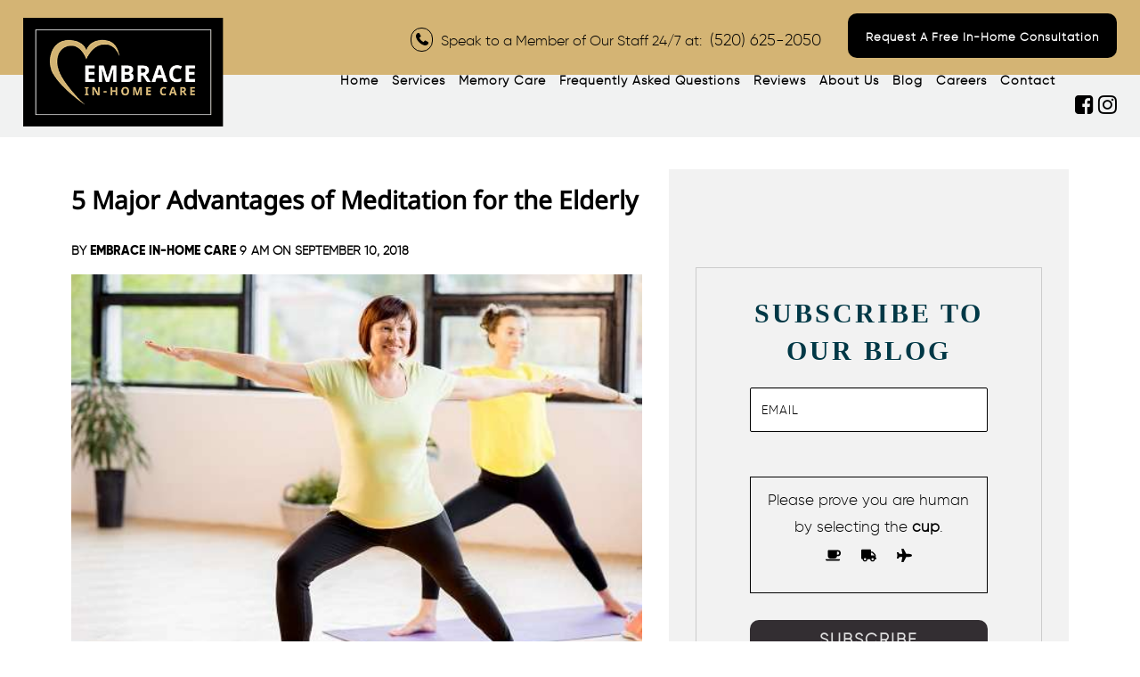

--- FILE ---
content_type: text/html; charset=UTF-8
request_url: https://embraceinhomecare.com/benefits-of-meditation-for-seniors/
body_size: 36849
content:
<!DOCTYPE html>
<html lang="en-US" class="no-js no-svg">
<head><meta http-equiv="Content-Type" content="text/html; charset=UTF-8" /><script>if(navigator.userAgent.match(/MSIE|Internet Explorer/i)||navigator.userAgent.match(/Trident\/7\..*?rv:11/i)){var href=document.location.href;if(!href.match(/[?&]nowprocket/)){if(href.indexOf("?")==-1){if(href.indexOf("#")==-1){document.location.href=href+"?nowprocket=1"}else{document.location.href=href.replace("#","?nowprocket=1#")}}else{if(href.indexOf("#")==-1){document.location.href=href+"&nowprocket=1"}else{document.location.href=href.replace("#","&nowprocket=1#")}}}}</script><script>(()=>{class RocketLazyLoadScripts{constructor(){this.v="2.0.4",this.userEvents=["keydown","keyup","mousedown","mouseup","mousemove","mouseover","mouseout","touchmove","touchstart","touchend","touchcancel","wheel","click","dblclick","input"],this.attributeEvents=["onblur","onclick","oncontextmenu","ondblclick","onfocus","onmousedown","onmouseenter","onmouseleave","onmousemove","onmouseout","onmouseover","onmouseup","onmousewheel","onscroll","onsubmit"]}async t(){this.i(),this.o(),/iP(ad|hone)/.test(navigator.userAgent)&&this.h(),this.u(),this.l(this),this.m(),this.k(this),this.p(this),this._(),await Promise.all([this.R(),this.L()]),this.lastBreath=Date.now(),this.S(this),this.P(),this.D(),this.O(),this.M(),await this.C(this.delayedScripts.normal),await this.C(this.delayedScripts.defer),await this.C(this.delayedScripts.async),await this.T(),await this.F(),await this.j(),await this.A(),window.dispatchEvent(new Event("rocket-allScriptsLoaded")),this.everythingLoaded=!0,this.lastTouchEnd&&await new Promise(t=>setTimeout(t,500-Date.now()+this.lastTouchEnd)),this.I(),this.H(),this.U(),this.W()}i(){this.CSPIssue=sessionStorage.getItem("rocketCSPIssue"),document.addEventListener("securitypolicyviolation",t=>{this.CSPIssue||"script-src-elem"!==t.violatedDirective||"data"!==t.blockedURI||(this.CSPIssue=!0,sessionStorage.setItem("rocketCSPIssue",!0))},{isRocket:!0})}o(){window.addEventListener("pageshow",t=>{this.persisted=t.persisted,this.realWindowLoadedFired=!0},{isRocket:!0}),window.addEventListener("pagehide",()=>{this.onFirstUserAction=null},{isRocket:!0})}h(){let t;function e(e){t=e}window.addEventListener("touchstart",e,{isRocket:!0}),window.addEventListener("touchend",function i(o){o.changedTouches[0]&&t.changedTouches[0]&&Math.abs(o.changedTouches[0].pageX-t.changedTouches[0].pageX)<10&&Math.abs(o.changedTouches[0].pageY-t.changedTouches[0].pageY)<10&&o.timeStamp-t.timeStamp<200&&(window.removeEventListener("touchstart",e,{isRocket:!0}),window.removeEventListener("touchend",i,{isRocket:!0}),"INPUT"===o.target.tagName&&"text"===o.target.type||(o.target.dispatchEvent(new TouchEvent("touchend",{target:o.target,bubbles:!0})),o.target.dispatchEvent(new MouseEvent("mouseover",{target:o.target,bubbles:!0})),o.target.dispatchEvent(new PointerEvent("click",{target:o.target,bubbles:!0,cancelable:!0,detail:1,clientX:o.changedTouches[0].clientX,clientY:o.changedTouches[0].clientY})),event.preventDefault()))},{isRocket:!0})}q(t){this.userActionTriggered||("mousemove"!==t.type||this.firstMousemoveIgnored?"keyup"===t.type||"mouseover"===t.type||"mouseout"===t.type||(this.userActionTriggered=!0,this.onFirstUserAction&&this.onFirstUserAction()):this.firstMousemoveIgnored=!0),"click"===t.type&&t.preventDefault(),t.stopPropagation(),t.stopImmediatePropagation(),"touchstart"===this.lastEvent&&"touchend"===t.type&&(this.lastTouchEnd=Date.now()),"click"===t.type&&(this.lastTouchEnd=0),this.lastEvent=t.type,t.composedPath&&t.composedPath()[0].getRootNode()instanceof ShadowRoot&&(t.rocketTarget=t.composedPath()[0]),this.savedUserEvents.push(t)}u(){this.savedUserEvents=[],this.userEventHandler=this.q.bind(this),this.userEvents.forEach(t=>window.addEventListener(t,this.userEventHandler,{passive:!1,isRocket:!0})),document.addEventListener("visibilitychange",this.userEventHandler,{isRocket:!0})}U(){this.userEvents.forEach(t=>window.removeEventListener(t,this.userEventHandler,{passive:!1,isRocket:!0})),document.removeEventListener("visibilitychange",this.userEventHandler,{isRocket:!0}),this.savedUserEvents.forEach(t=>{(t.rocketTarget||t.target).dispatchEvent(new window[t.constructor.name](t.type,t))})}m(){const t="return false",e=Array.from(this.attributeEvents,t=>"data-rocket-"+t),i="["+this.attributeEvents.join("],[")+"]",o="[data-rocket-"+this.attributeEvents.join("],[data-rocket-")+"]",s=(e,i,o)=>{o&&o!==t&&(e.setAttribute("data-rocket-"+i,o),e["rocket"+i]=new Function("event",o),e.setAttribute(i,t))};new MutationObserver(t=>{for(const n of t)"attributes"===n.type&&(n.attributeName.startsWith("data-rocket-")||this.everythingLoaded?n.attributeName.startsWith("data-rocket-")&&this.everythingLoaded&&this.N(n.target,n.attributeName.substring(12)):s(n.target,n.attributeName,n.target.getAttribute(n.attributeName))),"childList"===n.type&&n.addedNodes.forEach(t=>{if(t.nodeType===Node.ELEMENT_NODE)if(this.everythingLoaded)for(const i of[t,...t.querySelectorAll(o)])for(const t of i.getAttributeNames())e.includes(t)&&this.N(i,t.substring(12));else for(const e of[t,...t.querySelectorAll(i)])for(const t of e.getAttributeNames())this.attributeEvents.includes(t)&&s(e,t,e.getAttribute(t))})}).observe(document,{subtree:!0,childList:!0,attributeFilter:[...this.attributeEvents,...e]})}I(){this.attributeEvents.forEach(t=>{document.querySelectorAll("[data-rocket-"+t+"]").forEach(e=>{this.N(e,t)})})}N(t,e){const i=t.getAttribute("data-rocket-"+e);i&&(t.setAttribute(e,i),t.removeAttribute("data-rocket-"+e))}k(t){Object.defineProperty(HTMLElement.prototype,"onclick",{get(){return this.rocketonclick||null},set(e){this.rocketonclick=e,this.setAttribute(t.everythingLoaded?"onclick":"data-rocket-onclick","this.rocketonclick(event)")}})}S(t){function e(e,i){let o=e[i];e[i]=null,Object.defineProperty(e,i,{get:()=>o,set(s){t.everythingLoaded?o=s:e["rocket"+i]=o=s}})}e(document,"onreadystatechange"),e(window,"onload"),e(window,"onpageshow");try{Object.defineProperty(document,"readyState",{get:()=>t.rocketReadyState,set(e){t.rocketReadyState=e},configurable:!0}),document.readyState="loading"}catch(t){console.log("WPRocket DJE readyState conflict, bypassing")}}l(t){this.originalAddEventListener=EventTarget.prototype.addEventListener,this.originalRemoveEventListener=EventTarget.prototype.removeEventListener,this.savedEventListeners=[],EventTarget.prototype.addEventListener=function(e,i,o){o&&o.isRocket||!t.B(e,this)&&!t.userEvents.includes(e)||t.B(e,this)&&!t.userActionTriggered||e.startsWith("rocket-")||t.everythingLoaded?t.originalAddEventListener.call(this,e,i,o):(t.savedEventListeners.push({target:this,remove:!1,type:e,func:i,options:o}),"mouseenter"!==e&&"mouseleave"!==e||t.originalAddEventListener.call(this,e,t.savedUserEvents.push,o))},EventTarget.prototype.removeEventListener=function(e,i,o){o&&o.isRocket||!t.B(e,this)&&!t.userEvents.includes(e)||t.B(e,this)&&!t.userActionTriggered||e.startsWith("rocket-")||t.everythingLoaded?t.originalRemoveEventListener.call(this,e,i,o):t.savedEventListeners.push({target:this,remove:!0,type:e,func:i,options:o})}}J(t,e){this.savedEventListeners=this.savedEventListeners.filter(i=>{let o=i.type,s=i.target||window;return e!==o||t!==s||(this.B(o,s)&&(i.type="rocket-"+o),this.$(i),!1)})}H(){EventTarget.prototype.addEventListener=this.originalAddEventListener,EventTarget.prototype.removeEventListener=this.originalRemoveEventListener,this.savedEventListeners.forEach(t=>this.$(t))}$(t){t.remove?this.originalRemoveEventListener.call(t.target,t.type,t.func,t.options):this.originalAddEventListener.call(t.target,t.type,t.func,t.options)}p(t){let e;function i(e){return t.everythingLoaded?e:e.split(" ").map(t=>"load"===t||t.startsWith("load.")?"rocket-jquery-load":t).join(" ")}function o(o){function s(e){const s=o.fn[e];o.fn[e]=o.fn.init.prototype[e]=function(){return this[0]===window&&t.userActionTriggered&&("string"==typeof arguments[0]||arguments[0]instanceof String?arguments[0]=i(arguments[0]):"object"==typeof arguments[0]&&Object.keys(arguments[0]).forEach(t=>{const e=arguments[0][t];delete arguments[0][t],arguments[0][i(t)]=e})),s.apply(this,arguments),this}}if(o&&o.fn&&!t.allJQueries.includes(o)){const e={DOMContentLoaded:[],"rocket-DOMContentLoaded":[]};for(const t in e)document.addEventListener(t,()=>{e[t].forEach(t=>t())},{isRocket:!0});o.fn.ready=o.fn.init.prototype.ready=function(i){function s(){parseInt(o.fn.jquery)>2?setTimeout(()=>i.bind(document)(o)):i.bind(document)(o)}return"function"==typeof i&&(t.realDomReadyFired?!t.userActionTriggered||t.fauxDomReadyFired?s():e["rocket-DOMContentLoaded"].push(s):e.DOMContentLoaded.push(s)),o([])},s("on"),s("one"),s("off"),t.allJQueries.push(o)}e=o}t.allJQueries=[],o(window.jQuery),Object.defineProperty(window,"jQuery",{get:()=>e,set(t){o(t)}})}P(){const t=new Map;document.write=document.writeln=function(e){const i=document.currentScript,o=document.createRange(),s=i.parentElement;let n=t.get(i);void 0===n&&(n=i.nextSibling,t.set(i,n));const c=document.createDocumentFragment();o.setStart(c,0),c.appendChild(o.createContextualFragment(e)),s.insertBefore(c,n)}}async R(){return new Promise(t=>{this.userActionTriggered?t():this.onFirstUserAction=t})}async L(){return new Promise(t=>{document.addEventListener("DOMContentLoaded",()=>{this.realDomReadyFired=!0,t()},{isRocket:!0})})}async j(){return this.realWindowLoadedFired?Promise.resolve():new Promise(t=>{window.addEventListener("load",t,{isRocket:!0})})}M(){this.pendingScripts=[];this.scriptsMutationObserver=new MutationObserver(t=>{for(const e of t)e.addedNodes.forEach(t=>{"SCRIPT"!==t.tagName||t.noModule||t.isWPRocket||this.pendingScripts.push({script:t,promise:new Promise(e=>{const i=()=>{const i=this.pendingScripts.findIndex(e=>e.script===t);i>=0&&this.pendingScripts.splice(i,1),e()};t.addEventListener("load",i,{isRocket:!0}),t.addEventListener("error",i,{isRocket:!0}),setTimeout(i,1e3)})})})}),this.scriptsMutationObserver.observe(document,{childList:!0,subtree:!0})}async F(){await this.X(),this.pendingScripts.length?(await this.pendingScripts[0].promise,await this.F()):this.scriptsMutationObserver.disconnect()}D(){this.delayedScripts={normal:[],async:[],defer:[]},document.querySelectorAll("script[type$=rocketlazyloadscript]").forEach(t=>{t.hasAttribute("data-rocket-src")?t.hasAttribute("async")&&!1!==t.async?this.delayedScripts.async.push(t):t.hasAttribute("defer")&&!1!==t.defer||"module"===t.getAttribute("data-rocket-type")?this.delayedScripts.defer.push(t):this.delayedScripts.normal.push(t):this.delayedScripts.normal.push(t)})}async _(){await this.L();let t=[];document.querySelectorAll("script[type$=rocketlazyloadscript][data-rocket-src]").forEach(e=>{let i=e.getAttribute("data-rocket-src");if(i&&!i.startsWith("data:")){i.startsWith("//")&&(i=location.protocol+i);try{const o=new URL(i).origin;o!==location.origin&&t.push({src:o,crossOrigin:e.crossOrigin||"module"===e.getAttribute("data-rocket-type")})}catch(t){}}}),t=[...new Map(t.map(t=>[JSON.stringify(t),t])).values()],this.Y(t,"preconnect")}async G(t){if(await this.K(),!0!==t.noModule||!("noModule"in HTMLScriptElement.prototype))return new Promise(e=>{let i;function o(){(i||t).setAttribute("data-rocket-status","executed"),e()}try{if(navigator.userAgent.includes("Firefox/")||""===navigator.vendor||this.CSPIssue)i=document.createElement("script"),[...t.attributes].forEach(t=>{let e=t.nodeName;"type"!==e&&("data-rocket-type"===e&&(e="type"),"data-rocket-src"===e&&(e="src"),i.setAttribute(e,t.nodeValue))}),t.text&&(i.text=t.text),t.nonce&&(i.nonce=t.nonce),i.hasAttribute("src")?(i.addEventListener("load",o,{isRocket:!0}),i.addEventListener("error",()=>{i.setAttribute("data-rocket-status","failed-network"),e()},{isRocket:!0}),setTimeout(()=>{i.isConnected||e()},1)):(i.text=t.text,o()),i.isWPRocket=!0,t.parentNode.replaceChild(i,t);else{const i=t.getAttribute("data-rocket-type"),s=t.getAttribute("data-rocket-src");i?(t.type=i,t.removeAttribute("data-rocket-type")):t.removeAttribute("type"),t.addEventListener("load",o,{isRocket:!0}),t.addEventListener("error",i=>{this.CSPIssue&&i.target.src.startsWith("data:")?(console.log("WPRocket: CSP fallback activated"),t.removeAttribute("src"),this.G(t).then(e)):(t.setAttribute("data-rocket-status","failed-network"),e())},{isRocket:!0}),s?(t.fetchPriority="high",t.removeAttribute("data-rocket-src"),t.src=s):t.src="data:text/javascript;base64,"+window.btoa(unescape(encodeURIComponent(t.text)))}}catch(i){t.setAttribute("data-rocket-status","failed-transform"),e()}});t.setAttribute("data-rocket-status","skipped")}async C(t){const e=t.shift();return e?(e.isConnected&&await this.G(e),this.C(t)):Promise.resolve()}O(){this.Y([...this.delayedScripts.normal,...this.delayedScripts.defer,...this.delayedScripts.async],"preload")}Y(t,e){this.trash=this.trash||[];let i=!0;var o=document.createDocumentFragment();t.forEach(t=>{const s=t.getAttribute&&t.getAttribute("data-rocket-src")||t.src;if(s&&!s.startsWith("data:")){const n=document.createElement("link");n.href=s,n.rel=e,"preconnect"!==e&&(n.as="script",n.fetchPriority=i?"high":"low"),t.getAttribute&&"module"===t.getAttribute("data-rocket-type")&&(n.crossOrigin=!0),t.crossOrigin&&(n.crossOrigin=t.crossOrigin),t.integrity&&(n.integrity=t.integrity),t.nonce&&(n.nonce=t.nonce),o.appendChild(n),this.trash.push(n),i=!1}}),document.head.appendChild(o)}W(){this.trash.forEach(t=>t.remove())}async T(){try{document.readyState="interactive"}catch(t){}this.fauxDomReadyFired=!0;try{await this.K(),this.J(document,"readystatechange"),document.dispatchEvent(new Event("rocket-readystatechange")),await this.K(),document.rocketonreadystatechange&&document.rocketonreadystatechange(),await this.K(),this.J(document,"DOMContentLoaded"),document.dispatchEvent(new Event("rocket-DOMContentLoaded")),await this.K(),this.J(window,"DOMContentLoaded"),window.dispatchEvent(new Event("rocket-DOMContentLoaded"))}catch(t){console.error(t)}}async A(){try{document.readyState="complete"}catch(t){}try{await this.K(),this.J(document,"readystatechange"),document.dispatchEvent(new Event("rocket-readystatechange")),await this.K(),document.rocketonreadystatechange&&document.rocketonreadystatechange(),await this.K(),this.J(window,"load"),window.dispatchEvent(new Event("rocket-load")),await this.K(),window.rocketonload&&window.rocketonload(),await this.K(),this.allJQueries.forEach(t=>t(window).trigger("rocket-jquery-load")),await this.K(),this.J(window,"pageshow");const t=new Event("rocket-pageshow");t.persisted=this.persisted,window.dispatchEvent(t),await this.K(),window.rocketonpageshow&&window.rocketonpageshow({persisted:this.persisted})}catch(t){console.error(t)}}async K(){Date.now()-this.lastBreath>45&&(await this.X(),this.lastBreath=Date.now())}async X(){return document.hidden?new Promise(t=>setTimeout(t)):new Promise(t=>requestAnimationFrame(t))}B(t,e){return e===document&&"readystatechange"===t||(e===document&&"DOMContentLoaded"===t||(e===window&&"DOMContentLoaded"===t||(e===window&&"load"===t||e===window&&"pageshow"===t)))}static run(){(new RocketLazyLoadScripts).t()}}RocketLazyLoadScripts.run()})();</script>
    
    <!-- Google Tag Manager !-->
<script type="rocketlazyloadscript">(function(w,d,s,l,i){w[l]=w[l]||[];w[l].push({'gtm.start':
new Date().getTime(),event:'gtm.js'});var f=d.getElementsByTagName(s)[0],
j=d.createElement(s),dl=l!='dataLayer'?'&l='+l:'';j.async=true;j.src=
'https://www.googletagmanager.com/gtm.js?id='+i+dl;f.parentNode.insertBefore(j,f);
})(window,document,'script','dataLayer','GTM-TWQD342');</script>
<!-- End Google Tag Manager !!-->




<meta name="viewport" content="width=device-width, initial-scale=1">
<link rel="profile preload" href="https://gmpg.org/xfn/11">
<link rel="alternate" href="https://embraceinhomecare.com/benefits-of-meditation-for-seniors/" hreflang="en-us" />
<link rel="alternate" href="https://embraceinhomecare.com/benefits-of-meditation-for-seniors/" hreflang="x-default" />





<!--<link rel='stylesheet preload' as='style' href='https://embraceinhomecare.com/wp-content/themes/emb202/assets/css/animate.min.css' type='text/css' media='all' />-->




<link rel="shortcut icon" href="https://embraceinhomecare.com/wp-content/themes/emb202/favicon.ico" />



<!-- CSS for About Our Staff page -->
      


<script type="rocketlazyloadscript">(function(html){html.className = html.className.replace(/\bno-js\b/,'js')})(document.documentElement);</script>
<meta name='robots' content='index, follow, max-image-preview:large, max-snippet:-1, max-video-preview:-1' />
	<style></style>
	
	<!-- This site is optimized with the Yoast SEO plugin v26.4 - https://yoast.com/wordpress/plugins/seo/ -->
	<title>5 Benefits of Meditation for Aging Adults</title>
<link data-rocket-prefetch href="https://gmpg.org" rel="dns-prefetch">
<link data-rocket-prefetch href="https://fonts.googleapis.com" rel="dns-prefetch">
<link data-rocket-prefetch href="https://stackpath.bootstrapcdn.com" rel="dns-prefetch">
<link data-rocket-prefetch href="https://fonts.gstatic.com" rel="dns-prefetch">
<link data-rocket-preload as="style" href="https://fonts.googleapis.com/css?family=Noto%20Sans&#038;display=swap" rel="preload">
<link href="https://fonts.googleapis.com/css?family=Noto%20Sans&#038;display=swap" media="print" onload="this.media=&#039;all&#039;" rel="stylesheet">
<noscript><link rel="stylesheet" href="https://fonts.googleapis.com/css?family=Noto%20Sans&#038;display=swap"></noscript>
<link crossorigin data-rocket-preload as="font" href="https://stackpath.bootstrapcdn.com/font-awesome/4.7.0/fonts/fontawesome-webfont.woff2?v=4.7.0" rel="preload">
<link crossorigin data-rocket-preload as="font" href="https://embraceinhomecare.com/wp-content/themes/emb202/assets/fonts/fontawesome-webfont.woff2?v=4.7.0" rel="preload">
<link crossorigin data-rocket-preload as="font" href="https://embraceinhomecare.com/wp-content/themes/emb202/assets/fonts/gilroy-fonts/gilroy-extrabold-webfont.woff" rel="preload">
<link crossorigin data-rocket-preload as="font" href="https://embraceinhomecare.com/wp-content/themes/emb202/assets/fonts/NotoSans-Regular.ttf" rel="preload">
<link crossorigin data-rocket-preload as="font" href="https://embraceinhomecare.com/wp-content/themes/emb202/assets/fonts/gilroy-fonts/gilroy-light-webfont.woff" rel="preload">
<link crossorigin data-rocket-preload as="font" href="https://fonts.gstatic.com/s/notosans/v42/o-0mIpQlx3QUlC5A4PNB6Ryti20_6n1iPHjcz6L1SoM-jCpoiyD9A-9a6VI.woff2" rel="preload">
<style id="wpr-usedcss">@font-face{font-display:swap;font-family:FontAwesome;src:url('https://stackpath.bootstrapcdn.com/font-awesome/4.7.0/fonts/fontawesome-webfont.eot?v=4.7.0');src:url('https://stackpath.bootstrapcdn.com/font-awesome/4.7.0/fonts/fontawesome-webfont.eot?#iefix&v=4.7.0') format('embedded-opentype'),url('https://stackpath.bootstrapcdn.com/font-awesome/4.7.0/fonts/fontawesome-webfont.woff2?v=4.7.0') format('woff2'),url('https://stackpath.bootstrapcdn.com/font-awesome/4.7.0/fonts/fontawesome-webfont.woff?v=4.7.0') format('woff'),url('https://stackpath.bootstrapcdn.com/font-awesome/4.7.0/fonts/fontawesome-webfont.ttf?v=4.7.0') format('truetype'),url('https://stackpath.bootstrapcdn.com/font-awesome/4.7.0/fonts/fontawesome-webfont.svg?v=4.7.0#fontawesomeregular') format('svg');font-weight:400;font-style:normal}@font-face{font-family:FontAwesome;src:url('https://embraceinhomecare.com/wp-content/themes/emb202/assets/fonts/fontawesome-webfont.eot?v=4.7.0');src:url('https://embraceinhomecare.com/wp-content/themes/emb202/assets/fonts/fontawesome-webfont.eot?#iefix&v=4.7.0') format('embedded-opentype'),url('https://embraceinhomecare.com/wp-content/themes/emb202/assets/fonts/fontawesome-webfont.woff2?v=4.7.0') format('woff2'),url('https://embraceinhomecare.com/wp-content/themes/emb202/assets/fonts/fontawesome-webfont.woff?v=4.7.0') format('woff'),url('https://embraceinhomecare.com/wp-content/themes/emb202/assets/fonts/fontawesome-webfont.ttf?v=4.7.0') format('truetype'),url('https://embraceinhomecare.com/wp-content/themes/emb202/assets/fonts/fontawesome-webfont.svg?v=4.7.0#fontawesomeregular') format('svg');font-weight:400;font-style:normal;font-display:swap}.fa{display:inline-block;font:14px/1 FontAwesome;font-size:inherit;text-rendering:auto;-webkit-font-smoothing:antialiased;-moz-osx-font-smoothing:grayscale}.pull-right{float:right}.fa.pull-right{margin-left:.3em}.fa-map-marker:before{content:"\f041"}.fa-facebook-square:before{content:"\f082"}.fa-phone:before{content:"\f095"}.fa-facebook:before{content:"\f09a"}.fa-bars:before{content:"\f0c9"}.fa-caret-up:before{content:"\f0d8"}.fa-angle-left:before{content:"\f104"}.fa-angle-right:before{content:"\f105"}.fa-angle-up:before{content:"\f106"}.fa-angle-down:before{content:"\f107"}.fa-instagram:before{content:"\f16d"}html{font-family:sans-serif;-ms-text-size-adjust:100%;-webkit-text-size-adjust:100%}body{margin:0}article,footer,header,main,nav{display:block}canvas,progress{display:inline-block;vertical-align:baseline}[hidden],template{display:none}a{background-color:transparent}a:active,a:hover{outline:0;text-decoration:none!important}b,strong{font-weight:700}h1{font-size:2em;margin:.67em 0}img{border:0}svg:not(:root){overflow:hidden}button,input,optgroup,select,textarea{color:inherit;font:inherit;margin:0}button{overflow:visible}button,select{text-transform:none}button,html input[type=button],input[type=reset],input[type=submit]{-webkit-appearance:button;cursor:pointer}button[disabled],html input[disabled]{cursor:default}button::-moz-focus-inner,input::-moz-focus-inner{border:0;padding:0}input{line-height:normal}input[type=checkbox],input[type=radio]{-webkit-box-sizing:border-box;-moz-box-sizing:border-box;box-sizing:border-box;padding:0}input[type=number]::-webkit-inner-spin-button,input[type=number]::-webkit-outer-spin-button{height:auto}input[type=search]{-webkit-appearance:textfield;-moz-box-sizing:content-box;-webkit-box-sizing:content-box;box-sizing:content-box}input[type=search]::-webkit-search-cancel-button,input[type=search]::-webkit-search-decoration{-webkit-appearance:none}fieldset{border:1px solid silver;margin:0 2px;padding:.35em .625em .75em}legend{border:0;padding:0}textarea{overflow:auto}optgroup{font-weight:700}table{border-collapse:collapse;border-spacing:0}td,th{padding:0}@media print{*,:after,:before{background:0 0!important;color:#000!important;-webkit-box-shadow:none!important;box-shadow:none!important;text-shadow:none!important}a,a:visited{text-decoration:underline}a[href]:after{content:" (" attr(href) ")"}a[href^="#"]:after,a[href^="javascript:"]:after{content:""}blockquote{border:1px solid #999;page-break-inside:avoid}img,tr{page-break-inside:avoid}img{max-width:100%!important}h2,h3,p{orphans:3;widows:3}h2,h3{page-break-after:avoid}select{background:#fff!important}.label{border:1px solid #000}.table{border-collapse:collapse!important}.table td,.table th{background-color:#fff!important}}*{-webkit-box-sizing:border-box;-moz-box-sizing:border-box;box-sizing:border-box}:after,:before{-webkit-box-sizing:border-box;-moz-box-sizing:border-box;box-sizing:border-box}html{font-size:10px;-webkit-tap-highlight-color:transparent}body{font-family:"Helvetica Neue",Helvetica,Arial,sans-serif;font-size:14px;line-height:1.42857143;color:#333;background-color:#fff}button,input,select,textarea{font-family:inherit;font-size:inherit;line-height:inherit}a{color:#337ab7;text-decoration:none}a:focus,a:hover{color:#23527c;text-decoration:underline}a:focus{outline:dotted thin;outline:-webkit-focus-ring-color auto 5px;outline-offset:-2px}img{vertical-align:middle}.h1,h1,h2,h3,h5{font-family:inherit;font-weight:500;line-height:1.1;color:inherit}.h1 .small,h1 .small,h2 .small,h3 .small,h5 .small{font-weight:400;line-height:1;color:#777}.h1,h1,h2,h3{margin-top:20px;margin-bottom:10px}.h1 .small,h1 .small,h2 .small,h3 .small{font-size:65%}h5{margin-top:10px;margin-bottom:10px}h5 .small{font-size:75%}.h1,h1{font-size:36px}h2{font-size:30px}h3{font-size:24px}h5{font-size:14px}p{margin:0 0 10px}.small{font-size:85%}.text-center{text-align:center}ul{margin-top:0;margin-bottom:10px}ul ul{margin-bottom:0}dd,dt{line-height:1.42857143}dt{font-weight:700}dd{margin-left:0}blockquote{padding:10px 20px;margin:0 0 20px;font-size:17.5px;border-left:5px solid #eee}blockquote p:last-child,blockquote ul:last-child{margin-bottom:0}blockquote .small,blockquote footer{display:block;font-size:80%;line-height:1.42857143;color:#777}blockquote .small:before,blockquote footer:before{content:'\2014 \00A0'}blockquote.pull-right{padding-right:15px;padding-left:0;border-right:5px solid #eee;border-left:0;text-align:right}blockquote.pull-right .small:before,blockquote.pull-right footer:before{content:''}blockquote.pull-right .small:after,blockquote.pull-right footer:after{content:'\00A0 \2014'}address{margin-bottom:20px;font-style:normal;line-height:1.42857143}.container{margin-right:auto;margin-left:auto;padding-left:15px;padding-right:15px}@media (min-width:768px){.container{width:750px}}@media (min-width:992px){.container{width:970px}}@media (min-width:1200px){.container{width:1170px}}.container-fluid{margin-right:auto;margin-left:auto;padding-left:15px;padding-right:15px}.row{margin-left:-5px;margin-right:-5px}.col-md-5,.col-md-7{position:relative;min-height:1px;padding-left:15px;padding-right:15px}@media (min-width:992px){.col-md-5,.col-md-7{float:left}.col-md-7{width:58.33333333%}.col-md-5{width:41.66666667%}}table{background-color:transparent}th{text-align:left}.table{width:100%;max-width:100%;margin-bottom:20px}.table>tbody>tr>td,.table>tbody>tr>th{padding:8px;line-height:1.42857143;vertical-align:top;border-top:1px solid #ddd}.table>tbody+tbody{border-top:2px solid #ddd}.table .table{background-color:#fff}table td[class*=col-],table th[class*=col-]{position:static;float:none;display:table-cell}.table>tbody>tr.active>td,.table>tbody>tr.active>th,.table>tbody>tr>td.active,.table>tbody>tr>th.active{background-color:#f5f5f5}.table>tbody>tr.success>td,.table>tbody>tr.success>th,.table>tbody>tr>td.success,.table>tbody>tr>th.success{background-color:#dff0d8}.table>tbody>tr.warning>td,.table>tbody>tr.warning>th,.table>tbody>tr>td.warning,.table>tbody>tr>th.warning{background-color:#fcf8e3}fieldset{padding:0;margin:0;border:0;min-width:0}legend{display:block;width:100%;padding:0;margin-bottom:20px;font-size:21px;line-height:inherit;color:#333;border:0;border-bottom:1px solid #e5e5e5}label{display:inline-block;max-width:100%;margin-bottom:5px;font-weight:700}input[type=search]{-webkit-box-sizing:border-box;-moz-box-sizing:border-box;box-sizing:border-box}input[type=checkbox],input[type=radio]{margin:4px 0 0;line-height:normal}input[type=file]{display:block}select[multiple],select[size]{height:auto}input[type=checkbox]:focus,input[type=file]:focus,input[type=radio]:focus{outline:dotted thin;outline:-webkit-focus-ring-color auto 5px;outline-offset:-2px}output{display:block;padding-top:7px;font-size:14px;line-height:1.42857143;color:#555}.form-control{display:block;width:100%;height:50px;margin:20px;padding:6px 12px;font-size:14px;line-height:1.42857143;color:#555;background-color:#fff;background-image:none;border:1px solid #ccc;border-radius:4px;-webkit-box-shadow:inset 0 1px 1px rgba(0,0,0,.075);box-shadow:inset 0 1px 1px rgba(0,0,0,.075);-webkit-transition:border-color .15s ease-in-out,-webkit-box-shadow .15s ease-in-out;-o-transition:border-color .15s ease-in-out,box-shadow .15s ease-in-out;transition:border-color ease-in-out .15s,box-shadow ease-in-out .15s}.form-control:focus{border-color:#66afe9;outline:0;-webkit-box-shadow:inset 0 1px 1px rgba(0,0,0,.075),0 0 8px rgba(102,175,233,.6);box-shadow:inset 0 1px 1px rgba(0,0,0,.075),0 0 8px rgba(102,175,233,.6)}.form-control::-moz-placeholder{color:#999;opacity:1}.form-control:-ms-input-placeholder{color:#999}.form-control::-webkit-input-placeholder{color:#999}.form-control[disabled],fieldset[disabled] .form-control{cursor:not-allowed;background-color:#eee;opacity:1}textarea.form-control{height:auto}input[type=search]{-webkit-appearance:none}@media screen and (-webkit-min-device-pixel-ratio:0){input[type=date],input[type=month],input[type=time]{line-height:34px}}.form-group{margin-bottom:15px}.checkbox,.radio{position:relative;display:block;margin-top:10px;margin-bottom:10px}.checkbox label,.radio label{min-height:20px;padding-left:20px;margin-bottom:0;font-weight:400;cursor:pointer}.checkbox input[type=checkbox],.radio input[type=radio]{position:absolute;margin-left:-20px}.checkbox+.checkbox,.radio+.radio{margin-top:-5px}fieldset[disabled] input[type=checkbox],fieldset[disabled] input[type=radio],input[type=checkbox].disabled,input[type=checkbox][disabled],input[type=radio].disabled,input[type=radio][disabled]{cursor:not-allowed}.checkbox.disabled label,.radio.disabled label,fieldset[disabled] .checkbox label,fieldset[disabled] .radio label{cursor:not-allowed}.btn{display:inline-block;margin-bottom:0;font-weight:400;text-align:center;vertical-align:middle;-ms-touch-action:manipulation;touch-action:manipulation;cursor:pointer;background-image:none;border:1px solid transparent;white-space:nowrap;padding:6px 12px;font-size:14px;line-height:1.42857143;border-radius:4px;-webkit-user-select:none;-moz-user-select:none;-ms-user-select:none;user-select:none}.btn.active.focus,.btn.active:focus,.btn.focus,.btn:active.focus,.btn:active:focus,.btn:focus{outline:dotted thin;outline:-webkit-focus-ring-color auto 5px;outline-offset:-2px}.btn.focus,.btn:focus,.btn:hover{color:#333;text-decoration:none}.btn.active,.btn:active{outline:0;background-image:none;-webkit-box-shadow:inset 0 3px 5px rgba(0,0,0,.125);box-shadow:inset 0 3px 5px rgba(0,0,0,.125)}.btn.disabled,.btn[disabled],fieldset[disabled] .btn{cursor:not-allowed;pointer-events:none;opacity:.65;-webkit-box-shadow:none;box-shadow:none}.fade{opacity:0;-webkit-transition:opacity .15s linear;-o-transition:opacity .15s linear;transition:opacity .15s linear}.fade.in{opacity:1}.nav{margin-bottom:0;padding-left:0;list-style:none}.nav>li{position:relative;display:block}.nav>li>a{position:relative;display:block;padding:10px 15px}.nav>li>a:focus,.nav>li>a:hover{text-decoration:none;background-color:#eee}.nav>li.disabled>a{color:#777}.nav>li.disabled>a:focus,.nav>li.disabled>a:hover{color:#777;text-decoration:none;background-color:transparent;cursor:not-allowed}.nav .open>a,.nav .open>a:focus,.nav .open>a:hover{background-color:#eee;border-color:#337ab7}.nav>li>a>img{max-width:none}.label{display:inline;padding:.2em .6em .3em;font-size:75%;font-weight:700;line-height:1;color:#fff;text-align:center;white-space:nowrap;vertical-align:baseline;border-radius:.25em}a.label:focus,a.label:hover{color:#fff;text-decoration:none;cursor:pointer}.label:empty{display:none}.btn .label{position:relative;top:-1px}.badge{display:inline-block;min-width:10px;padding:3px 7px;font-size:12px;font-weight:700;color:#fff;line-height:1;vertical-align:baseline;white-space:nowrap;text-align:center;background-color:#777;border-radius:10px}.badge:empty{display:none}.btn .badge{position:relative;top:-1px}a.badge:focus,a.badge:hover{color:#fff;text-decoration:none;cursor:pointer}@-webkit-keyframes progress-bar-stripes{from{background-position:40px 0}to{background-position:0 0}}@-o-keyframes progress-bar-stripes{from{background-position:40px 0}to{background-position:0 0}}@keyframes progress-bar-stripes{from{background-position:40px 0}to{background-position:0 0}}.progress{overflow:hidden;height:20px;margin-bottom:20px;background-color:#f5f5f5;border-radius:4px;-webkit-box-shadow:inset 0 1px 2px rgba(0,0,0,.1);box-shadow:inset 0 1px 2px rgba(0,0,0,.1)}.progress-bar{float:left;width:0%;height:100%;font-size:12px;line-height:20px;color:#fff;text-align:center;background-color:#337ab7;-webkit-box-shadow:inset 0 -1px 0 rgba(0,0,0,.15);box-shadow:inset 0 -1px 0 rgba(0,0,0,.15);-webkit-transition:width .6s;-o-transition:width .6s;transition:width .6s ease}.progress-bar.active,.progress.active .progress-bar{-webkit-animation:2s linear infinite progress-bar-stripes;-o-animation:2s linear infinite progress-bar-stripes;animation:2s linear infinite progress-bar-stripes}.tooltip{position:absolute;z-index:1070;display:block;visibility:visible;font-family:"Helvetica Neue",Helvetica,Arial,sans-serif;font-size:12px;font-weight:400;line-height:1.4;opacity:0}.tooltip.in{opacity:.9}.tooltip.top{margin-top:-3px;padding:5px 0}.tooltip.right{margin-left:3px;padding:0 5px}.tooltip.bottom{margin-top:3px;padding:5px 0}.tooltip.left{margin-left:-3px;padding:0 5px}.tooltip-inner{max-width:200px;padding:3px 8px;color:#fff;text-align:center;text-decoration:none;background-color:#000;border-radius:4px}.tooltip-arrow{position:absolute;width:0;height:0;border-color:transparent;border-style:solid}.tooltip.top .tooltip-arrow{bottom:0;left:50%;margin-left:-5px;border-width:5px 5px 0;border-top-color:#000}.tooltip.right .tooltip-arrow{top:50%;left:0;margin-top:-5px;border-width:5px 5px 5px 0;border-right-color:#000}.tooltip.left .tooltip-arrow{top:50%;right:0;margin-top:-5px;border-width:5px 0 5px 5px;border-left-color:#000}.tooltip.bottom .tooltip-arrow{top:0;left:50%;margin-left:-5px;border-width:0 5px 5px;border-bottom-color:#000}.clearfix:after,.clearfix:before,.container-fluid:after,.container-fluid:before,.container:after,.container:before,.nav:after,.nav:before,.row:after,.row:before{content:" ";display:table}.clearfix:after,.container-fluid:after,.container:after,.nav:after,.row:after{clear:both}.pull-right{float:right!important}.hide{display:none!important}.show{display:block!important}.invisible{visibility:hidden}.hidden{display:none!important;visibility:hidden!important}@-ms-viewport{width:device-width}.visible-xs{display:none!important}@media (max-width:767px){.visible-xs{display:block!important}table.visible-xs{display:table}tr.visible-xs{display:table-row!important}td.visible-xs,th.visible-xs{display:table-cell!important}.hidden-xs{display:none!important}}@media (min-width:768px) and (max-width:991px){.hidden-sm{display:none!important}}@media (min-width:992px) and (max-width:1199px){.hidden-md{display:none!important}}@media (min-width:1200px){.hidden-lg{display:none!important}}@font-face{font-family:gilroy-extra-bold;src:url(https://embraceinhomecare.com/wp-content/themes/emb202/assets/fonts/gilroy-fonts/gilroy-extrabold-webfont.woff);font-display:swap}::-webkit-scrollbar{width:10px}::-webkit-scrollbar-track{background:#f1f1f1}::-webkit-scrollbar-thumb{background:#888}::-webkit-scrollbar-thumb:hover{background:#555}@font-face{font-family:'Noto Sans';src:url(https://embraceinhomecare.com/wp-content/themes/emb202/assets/fonts/NotoSans-Regular.ttf);font-display:swap}b,strong{font-weight:700;font-family:gilroy-extra-bold}.no-resize{resize:none}::placeholder{color:#000!important}.left{float:left!important}.right{float:right!important}.relative{position:relative}.hidden{display:none}.inline-block{display:inline-block}.white{color:#fff!important}.color{color:#e41919!important}.stick-fixed{position:fixed!important;top:0;left:0}.round{-webkit-border-radius:2px!important;-moz-border-radius:2px!important;border-radius:2px!important}::-moz-selection{color:#fff;background:#000}::-webkit-selection{color:#fff;background:#000}::selection{color:#fff;background:#000}.clearlist,.clearlist li{list-style:none;padding:0;margin:0;background:0 0}.container-fluid{margin:0 auto;padding:0 20px;-webkit-box-sizing:border-box;-moz-box-sizing:border-box;box-sizing:border-box;padding:4% 8%}html{-ms-overflow-style:scrollbar}body,html{height:100%;-webkit-font-smoothing:antialiased}.page{overflow-x:hidden}iframe{border:none}a,b,div,li,ul{-webkit-tap-highlight-color:transparent;-webkit-tap-highlight-color:transparent}a:active,a:focus{-moz-outline:none;outline:0}.page-loader{display:block;width:100%;height:100%;position:fixed;top:0;left:0;background:#fefefe;z-index:100000}body{color:#000;font-size:17px;font-family:gilroy;-webkit-font-smoothing:antialiased;line-height:30px;font-weight:500}a{color:#ccc}a:hover{color:rgba(0,0,0,.7);text-decoration:underline}h1,h2,h3,h5{margin-bottom:1.3em;line-height:1;font-weight:700}h1{font-size:28px;text-transform:initial;font-size:28px;font-family:'Noto Sans';font-weight:600;color:#000;margin-top:-7px}h2{font-family:'Noto Sans';font-size:28px;text-transform:uppercase;letter-spacing:2px}p{margin:0 0 2em}ul{margin:0 0 1.5em}blockquote{margin:3em 0;padding:0;border:none;background:0 0;font-style:normal;line-height:1.7;color:#777}blockquote p{margin-bottom:1em;font-size:28px;font-style:normal;line-height:1.6;letter-spacing:.2em}blockquote footer{font-size:11px;font-weight:400;text-transform:uppercase;letter-spacing:2px}.font-alt{font-family:'Noto Sans';text-transform:uppercase;letter-spacing:.2em}.normal{font-weight:400}.strong{font-weight:700!important}.text{font-size:16px;font-weight:300;color:#5f5f5f;line-height:1.8}.text h1,.text h2,.text h3,.text h5{color:#111}.btn-mod,a.btn-mod{-webkit-box-sizing:border-box;-moz-box-sizing:border-box;box-sizing:border-box;padding:5px 13px;color:#fff!important;background:rgba(34,34,34,.9);border:2px solid transparent;font-size:18px;font-weight:700;text-transform:uppercase;text-decoration:none;letter-spacing:2px;-webkit-border-radius:0;-moz-border-radius:0;border-radius:0;-webkit-box-shadow:none;-moz-box-shadow:none;box-shadow:none;-webkit-transition:.2s cubic-bezier(0, 0, .58, 1);-moz-transition:.2s cubic-bezier(0, 0, .58, 1);-o-transition:.2s cubic-bezier(0, 0, .58, 1);-ms-transition:.2s cubic-bezier(0, 0, .58, 1);transition:all .2s cubic-bezier(0, 0, .58, 1)}.btn-mod:focus,.btn-mod:hover,a.btn-mod:focus,a.btn-mod:hover{text-decoration:none;color:#fff!important;outline:0;border-color:transparent;-webkit-box-shadow:none;box-shadow:none;background-color:rgba(0,0,0,.7)}.btn-mod:active{cursor:pointer!important;outline:0!important}.btn-mod.btn-medium{height:auto;padding:8px 37px;font-size:18px;font-weight:700}.btn-mod.btn-w{color:#111!important;background:rgba(255,255,255,.8)}.btn-mod.btn-w:focus,.btn-mod.btn-w:hover{color:#111;background:#fff}.btn-mod.btn-round{-webkit-border-radius:2px;-moz-border-radius:2px;border-radius:10px}.form input[type=color],.form input[type=date],.form input[type=email],.form input[type=number],.form input[type=password],.form input[type=search],.form input[type=tel],.form input[type=text],.form input[type=url],.form select{display:inline-block;height:27px;vertical-align:middle;font-size:11px;font-weight:700;letter-spacing:1px;color:#777;border:1px solid rgba(0,0,0,.1);padding-left:7px;padding-right:7px;-webkit-border-radius:0;-moz-border-radius:0;border-radius:0;-webkit-box-shadow:none;-moz-box-shadow:none;box-shadow:none;-moz-box-sizing:border-box;-webkit-box-sizing:border-box;box-sizing:border-box;-webkit-transition:.2s cubic-bezier(0, 0, .58, 1);-moz-transition:.2s cubic-bezier(0, 0, .58, 1);-o-transition:.2s cubic-bezier(0, 0, .58, 1);-ms-transition:.2s cubic-bezier(0, 0, .58, 1);transition:all .2s cubic-bezier(0, 0, .58, 1)}.form select{font-size:12px}.form select[multiple]{height:auto}.form input[type=color]:hover,.form input[type=date]:hover,.form input[type=email]:hover,.form input[type=number]:hover,.form input[type=password]:hover,.form input[type=search]:hover,.form input[type=tel]:hover,.form input[type=text]:hover,.form input[type=url]:hover,.form select:hover{border-color:rgba(0,0,0,.2)}.form input[type=color]:focus,.form input[type=date]:focus,.form input[type=email]:focus,.form input[type=number]:focus,.form input[type=password]:focus,.form input[type=search]:focus,.form input[type=tel]:focus,.form input[type=text]:focus,.form input[type=url]:focus,.form select:focus{color:#111;border-color:rgba(0,0,0,.7);-webkit-box-shadow:0 0 3px rgba(0,0,0,.3);-moz-box-shadow:0 0 3px rgba(0,0,0,.3);box-shadow:0 0 3px rgba(0,0,0,.3);outline:0}.form input[type=color].input-md,.form input[type=date].input-md,.form input[type=email].input-md,.form input[type=number].input-md,.form input[type=password].input-md,.form input[type=search].input-md,.form input[type=tel].input-md,.form input[type=text].input-md,.form input[type=url].input-md,.form select.input-md{height:47px;padding-left:13px;padding-right:13px;font-size:15px;color:#333!important}.form textarea{font-size:15px;font-weight:700;letter-spacing:1px;color:#6f6d6d;border-color:rgba(0,0,0,.1);outline:0;-webkit-box-shadow:none;-moz-box-shadow:none;box-shadow:none;-webkit-border-radius:0;-moz-border-radius:0;border-radius:0}.form textarea:hover{border-color:rgba(0,0,0,.2)}.form textarea:focus{color:#111;border-color:rgba(0,0,0,.7);-webkit-box-shadow:0 0 3px rgba(21,21,21,.3);-moz-box-shadow:0 0 3px rgba(21,21,21,.3);box-shadow:0 0 3px rgba(21,21,21,.3)}.form .form-group{margin-bottom:10px}.form input.error{border-color:#e41919}.form div.error{margin-top:20px;padding:13px 20px;text-align:center;background:rgba(228,25,25,.75);color:#fff}.form div.success{margin-top:20px;padding:13px 20px;text-align:center;background:rgba(50,178,95,.75);color:#fff}.logo,a.logo:hover{font-family:Dosis,arial,sans-serif;font-size:18px;font-weight:400!important;text-transform:uppercase;letter-spacing:.2em;text-decoration:none;color:rgba(0,0,0,.9)}.main-nav{width:100%;height:70px!important;position:relative;top:84px;left:0;text-align:left;background:rgba(255,255,255,.97);-webkit-box-shadow:0 1px 0 rgba(0,0,0,.05);-moz-box-shadow:0 1px 0 rgba(0,0,0,.05);box-shadow:0 1px 0 rgba(0,0,0,.05);z-index:1030;-webkit-transition:height .27s cubic-bezier(0, 0, .58, 1);-moz-transition:height .27s cubic-bezier(0, 0, .58, 1);-o-transition:height .27s cubic-bezier(0, 0, .58, 1);-ms-transition:height .27s cubic-bezier(0, 0, .58, 1);transition:height .27s cubic-bezier(0, 0, .58, 1)}.inner-nav{display:inline-block;position:relative;float:right}.inner-nav ul{float:right;margin:auto;font-size:11px;font-weight:700;letter-spacing:0;text-transform:capitalize;text-align:center;line-height:1}.inner-nav ul li{float:left;margin-left:27px;position:relative}.inner-nav ul li a{color:#777;letter-spacing:1px;display:inline-block;-moz-box-sizing:border-box;-webkit-box-sizing:border-box;box-sizing:border-box;text-decoration:none;-webkit-transition:.27s cubic-bezier(0, 0, .58, 1);-moz-transition:.27s cubic-bezier(0, 0, .58, 1);-o-transition:.27s cubic-bezier(0, 0, .58, 1);-ms-transition:.27s cubic-bezier(0, 0, .58, 1);transition:all .27s cubic-bezier(0, 0, .58, 1)}.inner-nav ul li a.active,.inner-nav ul li a:hover{color:#000;text-decoration:none}.mn-sub{display:none;width:200px;position:absolute;top:100%;left:0;padding:0;background:#e6e6e6}.mn-sub li{display:block;width:100%;margin:0!important}.inner-nav ul li .mn-sub li a{display:block;width:100%;height:auto!important;line-height:1.3!important;position:relative;-moz-box-sizing:border-box;box-sizing:border-box;margin:0;padding:11px 15px;font-size:13px;text-align:left;text-transform:none;border-left:none;border-right:none;letter-spacing:0;color:#000!important;cursor:pointer}.inner-nav ul li .mn-sub li a:hover,.mn-sub li a.active,.mn-sub li a:hover{background:#332e32;color:#f5f5f5!important}.mn-sub li ul{left:100%;right:auto;top:0;border-left:1px solid rgba(255,255,255,.07)}.inner-nav>ul>li:last-child .mn-sub{left:auto;right:0}.inner-nav li:last-child .mn-sub li ul{left:auto;right:100%;top:0;border-left:none;border-right:1px solid rgba(255,255,255,.07)}.inner-nav li.js-opened .mn-sub{opacity:1}.mobile-nav{display:none;float:right;vertical-align:middle;font-size:11px;font-weight:400;text-transform:uppercase;border-left:1px solid rgba(0,0,0,.05);border-right:1px solid rgba(0,0,0,.05);cursor:pointer;-webkit-user-select:none;-moz-user-select:none;-ms-user-select:none;-o-user-select:none;user-select:none;-webkit-transition:.27s cubic-bezier(0, 0, .58, 1);-moz-transition:.27s cubic-bezier(0, 0, .58, 1);-o-transition:.27s cubic-bezier(0, 0, .58, 1);-ms-transition:.27s cubic-bezier(0, 0, .58, 1);transition:all .27s cubic-bezier(0, 0, .58, 1);-webkit-transition-property:background,color;-moz-transition-property:background,color;-o-transition-property:background,color;transition-property:background,color}.mobile-nav.active,.mobile-nav:hover{background:#fff;color:#777}.mobile-nav:active{-webkit-box-shadow:0 0 35px rgba(0,0,0,.05) inset;-moz-box-shadow:0 0 35px rgba(0,0,0,.05) inset;box-shadow:0 0 35px rgba(0,0,0,.05) inset}.no-js .mobile-nav{width:55px;height:55px}.f-p-spec{padding:30px 0}.mobile-nav{line-height:0!important;width:auto!important;height:auto!important;position:absolute;right:5px;top:23px}.mobile-nav .fa{display:inline-block;text-align:center;font-size:21px;width:20px;height:22px;padding:0!important;margin:0}.main-nav.dark{background-color:#f1f2f2;-webkit-box-shadow:none;-moz-box-shadow:none;box-shadow:none}nav.main-nav.dark.stick-fixed.small-height{background-color:#f1f2f2}.main-nav.dark .inner-nav ul>li>a{color:#000}.main-nav.dark .inner-nav ul>li>a.active,.main-nav.dark .inner-nav ul>li>a:hover{color:#fff}.main-nav.dark .mobile-nav{background-color:transparent;border-color:transparent;color:#000}.main-nav.dark .mobile-nav.active,.main-nav.dark .mobile-nav:hover{color:#332e32}.main-nav.dark .logo,.main-nav.dark a.logo:hover{font-size:18px;font-weight:800;text-transform:uppercase;text-decoration:none;color:rgba(255,255,255,.9)}.main-nav.dark .mn-sub{-webkit-box-shadow:none;-moz-box-shadow:none;box-shadow:none}.main-nav.transparent{background:0 0!important}.main-nav.js-transparent{-webkit-transition:.27s cubic-bezier(0, 0, .58, 1);-moz-transition:.27s cubic-bezier(0, 0, .58, 1);-o-transition:.27s cubic-bezier(0, 0, .58, 1);-ms-transition:.27s cubic-bezier(0, 0, .58, 1);transition:all .27s cubic-bezier(0, 0, .58, 1)}.main-nav .tooltip{font-size:12px;text-transform:none;letter-spacing:0}.fm-button{display:block;position:fixed;top:30px;right:30px;width:54px;height:54px;background:#111;opacity:.85;text-indent:-12345px;z-index:1030;-webkit-border-radius:50%;-moz-border-radius:50%;border-radius:50%;-webkit-transition:opacity .27s cubic-bezier(0, 0, .58, 1);-moz-transition:opacity .27s cubic-bezier(0, 0, .58, 1);-o-transition:opacity .27s cubic-bezier(0, 0, .58, 1);-ms-transition:opacity .27s cubic-bezier(0, 0, .58, 1);transition:opacity .27s cubic-bezier(0, 0, .58, 1)}.fm-button:hover{opacity:1}.fm-button span{display:block;width:22px;height:2px;background:#fff;position:absolute;top:50%;left:50%;margin:-1px 0 0 -11px;-webkit-transition:70ms cubic-bezier(0, 0, .58, 1);-moz-transition:70ms cubic-bezier(0, 0, .58, 1);-o-transition:70ms cubic-bezier(0, 0, .58, 1);-ms-transition:70ms cubic-bezier(0, 0, .58, 1);transition:all 70ms cubic-bezier(0, 0, .58, 1)}.fm-button span:after,.fm-button span:before{content:"";display:block;width:100%;height:2px;background:#fff;position:absolute;top:-6px;left:0;-webkit-transition:top 70ms cubic-bezier(0, 0, .58, 1),bottom 70ms cubic-bezier(0, 0, .58, 1),-webkit-transform .2s cubic-bezier(0, 0, .58, 1) 70ms;-moz-transition:top 70ms cubic-bezier(0, 0, .58, 1),bottom 70ms cubic-bezier(0, 0, .58, 1),-moz-transform .2s cubic-bezier(0, 0, .58, 1) 70ms;-o-transition:top 70ms cubic-bezier(0, 0, .58, 1),bottom 70ms cubic-bezier(0, 0, .58, 1),-o-transform .2s cubic-bezier(0, 0, .58, 1) 70ms;-ms-transition:top 70ms cubic-bezier(0, 0, .58, 1),bottom 70ms cubic-bezier(0, 0, .58, 1),-ms-transform .2s cubic-bezier(0, 0, .58, 1) 70ms;transition:top 70ms cubic-bezier(0, 0, .58, 1),bottom 70ms cubic-bezier(0, 0, .58, 1),transform .2s cubic-bezier(0, 0, .58, 1) 70ms}.fm-button span:after{top:auto;bottom:-6px}.fm-button.active{background:#222;z-index:2001}.fm-button.active span{background:0 0}.fm-button.active span:before{top:0;-webkit-transform:rotate(45deg);-moz-transform:rotate(45deg);-o-transform:rotate(45deg);-ms-transform:rotate(45deg);transform:rotate(45deg)}.fm-button.active span:after{bottom:0;-webkit-transform:rotate(-45deg);-moz-transform:rotate(-45deg);-o-transform:rotate(-45deg);-ms-transform:rotate(-45deg);transform:rotate(-45deg)}.fm-wrapper-sub{display:table;width:100%;height:100%;opacity:0;-webkit-transform:translateY(30px);-moz-transform:translateY(30px);-o-transform:translateY(30px);-ms-transform:translateY(30px);transform:translateY(30px);-webkit-transition:.1s cubic-bezier(0, 0, .58, 1);-moz-transition:.1s cubic-bezier(0, 0, .58, 1);-o-transition:.1s cubic-bezier(0, 0, .58, 1);-ms-transition:.1s cubic-bezier(0, 0, .58, 1);transition:all .1s cubic-bezier(0, 0, .58, 1)}.fm-wrapper-sub.js-active{opacity:1;-webkit-transform:translateY(0);-moz-transform:translateY(0);-o-transform:translateY(0);-ms-transform:translateY(0);transform:translateY(0)}.fm-has-sub .fa{font-size:14px}.js-opened>.fm-has-sub>.fa{color:#fff}.page-section{width:100%;display:block;position:relative;overflow:hidden;background-attachment:fixed;background-repeat:no-repeat;background-position:center center;-webkit-background-size:cover;-moz-background-size:cover;-o-background-size:cover;background-size:cover;-webkit-box-sizing:border-box;-moz-box-sizing:border-box;box-sizing:border-box;padding:140px 0}.bg-gray-lighter{background-color:#f1f2f2}.split-section{width:100%;display:block;position:relative;overflow:hidden;background-attachment:fixed;background-repeat:no-repeat;background-position:center center;-webkit-background-size:cover;-moz-background-size:cover;-o-background-size:cover;background-size:cover}.ssh-table{width:100%;min-height:500px;display:table}.split-section-content{width:50%;position:relative;overflow:hidden;-webkit-background-size:cover;-moz-background-size:cover;-o-background-size:cover;background-size:cover}.count-number{font-size:48px;font-weight:300;line-height:1.3;text-align:center}.work-full-media{margin-top:30px}.work-full-media img{max-width:100%;height:auto}.page-section{padding:30px 0!important}.form input.newsletter-field{max-width:293px}.form input.newsletter-field::-webkit-input-placeholder{color:#777}.form input.newsletter-field:focus::-webkit-input-placeholder{color:#111}.form input.newsletter-field:-moz-placeholder{color:#777}.form input.newsletter-field:focus:-moz-placeholder{color:#111}.form input.newsletter-field::-moz-placeholder{color:#777}.form input.newsletter-field:focus::-moz-placeholder{color:#111}.form input.newsletter-field:-ms-input-placeholder{color:#777}.form input.newsletter-field:focus:-ms-input-placeholder{color:#111}.map-section{width:100%;height:100%;position:absolute;bottom:0;left:0;padding:0!important;background:rgba(17,17,17,.93);z-index:2;cursor:pointer;-webkit-transition:.27s cubic-bezier(.3, .1, .58, 1);-moz-transition:.27s cubic-bezier(.3, .1, .58, 1);-o-transition:.27s cubic-bezier(.3, .1, .58, 1);-ms-transition:.27s cubic-bezier(.3, .1, .58, 1);transition:all .27s cubic-bezier(.3, .1, .58, 1)}.map-section:hover{background:rgba(17,17,17,.9)}.mt-close{display:none}.map-section.js-active{height:25px;background:rgba(17,17,17,.75)}.map-section.js-active:hover{background:rgba(17,17,17,.85)}.footer{text-align:center;font-size:12px}.footer a{z-index:1500;color:#000;text-decoration:none;font-weight:700;font-family:lato;font-size:12px;-webkit-transition:.27s cubic-bezier(.3, .1, .58, 1);-moz-transition:.27s cubic-bezier(.3, .1, .58, 1);-o-transition:.27s cubic-bezier(.3, .1, .58, 1);-ms-transition:.27s cubic-bezier(.3, .1, .58, 1);transition:all .27s cubic-bezier(.3, .1, .58, 1)}.footer a:hover{color:#111;text-decoration:underline}.footer-copy{margin-bottom:5px;text-transform:uppercase;letter-spacing:.5em}.footer-made{color:#000;font-size:12px}.footer-social-links{font-size:14px}.footer-social-links a{width:25px;height:25px;line-height:25px!important;position:relative;margin:0 6px;text-align:center;display:inline-block;color:#5a5a5a;-webkit-transition:.27s cubic-bezier(.3, .1, .58, 1);-moz-transition:.27s cubic-bezier(.3, .1, .58, 1);-o-transition:.27s cubic-bezier(.3, .1, .58, 1);-ms-transition:.27s cubic-bezier(.3, .1, .58, 1);transition:all .27s cubic-bezier(.3, .1, .58, 1)}.footer-social-links a i,.footer-social-links a span{position:relative;top:0;left:0}.footer-social-links a:before{content:"";display:inline-block;width:100%;height:100%;position:absolute;top:5px;left:1px;border:1px solid #5a5a5a;-webkit-border-radius:2px;-moz-border-radius:2px;border-radius:2px;-webkit-transform:rotate(45deg);-moz-transform:rotate(45deg);-o-transform:rotate(45deg);-ms-transform:rotate(45deg);transform:rotate(45deg);-webkit-transition:.27s cubic-bezier(.3, .1, .58, 1);-moz-transition:.27s cubic-bezier(.3, .1, .58, 1);-o-transition:.27s cubic-bezier(.3, .1, .58, 1);-ms-transition:.27s cubic-bezier(.3, .1, .58, 1);transition:all .27s cubic-bezier(.3, .1, .58, 1)}.footer-social-links a:hover{color:#fff}.footer-social-links a:hover:before{background:#111}a.link-to-top{position:absolute;bottom:20px;right:20px;width:40px;height:40px;line-height:40px;text-align:center;color:rgba(0,0,0,.2);font-size:48px}.blog-media{margin-bottom:30px}.blog-media iframe,.blog-media img{width:100%}.tags a{display:inline-block;margin:0 2px 5px 0;padding:5px 7px;border:1px solid #e9e9e9;color:#777;font-size:11px;font-weight:400;text-transform:uppercase;text-decoration:none;letter-spacing:1px;-webkit-transition:.27s cubic-bezier(0, 0, .58, 1);-moz-transition:.27s cubic-bezier(0, 0, .58, 1);-o-transition:.27s cubic-bezier(0, 0, .58, 1);-ms-transition:.27s cubic-bezier(0, 0, .58, 1);transition:all .27s cubic-bezier(0, 0, .58, 1)}.tags a:hover{text-decoration:none;border-color:#333;color:#111}.owl-carousel{overflow:hidden}.owl-next,.owl-prev{opacity:0;display:block;position:absolute;top:50%;margin-top:-50px;width:105px;height:105px;line-height:105px;font-size:16px;text-align:center;color:#111;z-index:6;-webkit-transition:.27s cubic-bezier(0, 0, .58, 1);-moz-transition:.27s cubic-bezier(0, 0, .58, 1);-o-transition:.27s cubic-bezier(0, 0, .58, 1);-ms-transition:.27s cubic-bezier(0, 0, .58, 1);transition:all .27s cubic-bezier(0, 0, .58, 1)}.owl-prev{left:-50px}.owl-next{right:-50px}.owl-next:before,.owl-prev:before{content:"";display:block;width:66%;height:66%;position:absolute;top:17px;left:0;background:#fff;-webkit-border-radius:2px;-moz-border-radius:2px;border-radius:2px;-webkit-box-shadow:1px 1px 0 rgba(0,0,0,.1);-moz-box-shadow:1px 1px 0 rgba(0,0,0,.1);box-shadow:1px 1px 0 rgba(0,0,0,.1);-webkit-transform:rotate(45deg);-moz-transform:rotate(45deg);-o-transform:rotate(45deg);-ms-transform:rotate(45deg);transform:rotate(45deg);-webkit-transition:.27s cubic-bezier(0, 0, .58, 1);-moz-transition:.27s cubic-bezier(0, 0, .58, 1);-o-transition:.27s cubic-bezier(0, 0, .58, 1);-ms-transition:.27s cubic-bezier(0, 0, .58, 1);transition:all .27s cubic-bezier(0, 0, .58, 1)}.owl-next:before{left:auto;right:0}.owl-next .fa,.owl-prev .fa{position:relative;color:#000}.owl-next:hover,.owl-prev:hover{-webkit-transition:none 0!important;-moz-transition:none 0!important;-ms-transition:none 0!important;-o-transition:none 0!important;transition:0 none!important}.owl-next:hover:before,.owl-prev:hover:before{opacity:.87}.owl-next:active:before,.owl-prev:active:before{opacity:.6}.owl-carousel:hover .owl-prev{opacity:1;left:-35px}.owl-carousel:hover .owl-next{opacity:1;right:-35px}.owl-page{display:inline-block;padding:6px 4px;position:relative}.owl-page span{width:6px;height:6px;display:block;background:#fff;position:relative;z-index:1000!important;-webkit-border-radius:4px;-moz-border-radius:4px;border-radius:4px;-webkit-box-shadow:1px 1px 0 rgba(0,0,0,.1);-moz-box-shadow:1px 1px 0 rgba(0,0,0,.1);box-shadow:1px 1px 0 rgba(0,0,0,.1);-webkit-transition:.27s cubic-bezier(0, 0, .58, 1);-moz-transition:.27s cubic-bezier(0, 0, .58, 1);-o-transition:.27s cubic-bezier(0, 0, .58, 1);-ms-transition:.27s cubic-bezier(0, 0, .58, 1);transition:all .27s cubic-bezier(0, 0, .58, 1)}.owl-page:hover span{background:#fff}.owl-page.active span{background:0 0;bordeR:1px solid #fff;-webkit-transform:scale(1.3333333);-moz-transform:scale(1.3333333);-o-transform:scale(1.3333333);-ms-transform:scale(1.3333333);transform:scale(1.3333333)}.item-carousel .owl-prev{left:-125px}.item-carousel .owl-next{right:-125px}.item-carousel{margin-bottom:-50px;padding-bottom:50px}.single-carousel,.small-item-carousel{margin-bottom:35px}.single-carousel .owl-prev,.small-item-carousel .owl-prev{left:-125px}.single-carousel .owl-next,.small-item-carousel .owl-next{right:-125px}.tpl-minimal-tabs{display:inline-block;font-size:12px;font-weight:400;text-transform:uppercase;text-align:center;letter-spacing:1px;border:none}.tpl-minimal-tabs>li{padding:0 30px;background:0 0!important}.tpl-minimal-tabs>li>a{padding:6px 20px 5px;text-decoration:none;color:#000;background:0 0;border:1px solid transparent;-webkit-border-radius:20px;-moz-border-radius:20px;border-radius:20px}.tpl-minimal-tabs>li>a:hover{background:0 0;border-color:#e9e9e9;color:#777}.tpl-minimal-tabs li.active a,.tpl-minimal-tabs li.active a:hover{border:1px solid #222!important;background:0 0!important;color:#000;cursor:default}.success{border-color:#a9e2c2;color:#36a367}.error{border-color:#fbb;color:#e33131}.accordion>dt{margin-bottom:10px;font-size:12px;font-weight:400;text-transform:uppercase;letter-spacing:.2em}.form-control{border-color:#000!important}.accordion>dt>a{display:block;position:relative;color:#000;text-decoration:none;padding:14px 20px;border:1px solid #000;-webkit-transition:.27s cubic-bezier(0, 0, .58, 1);-moz-transition:.27s cubic-bezier(0, 0, .58, 1);-o-transition:.27s cubic-bezier(0, 0, .58, 1);-ms-transition:.27s cubic-bezier(0, 0, .58, 1);transition:all .27s cubic-bezier(0, 0, .58, 1)}.accordion>dt>a:hover{text-decoration:none;border-color:#ddd;background-color:#fcfcfc;color:#444}.accordion>dt>a.active{color:#000;border-color:#ddd;background-color:#fcfcfc;cursor:default}.accordion>dt>a:after{content:"\f107";width:15px;height:15px;margin-top:-8px;position:absolute;top:50%;right:10px;font-family:FontAwesome;speak:none;font-style:normal;font-weight:400;font-variant:normal;text-transform:none;font-size:15px;line-height:15px;text-align:center;color:#999;-webkit-font-smoothing:antialiased;-webkit-transition:.27s cubic-bezier(0, 0, .58, 1);-moz-transition:.27s cubic-bezier(0, 0, .58, 1);-o-transition:.27s cubic-bezier(0, 0, .58, 1);-ms-transition:.27s cubic-bezier(0, 0, .58, 1);transition:all .27s cubic-bezier(0, 0, .58, 1)}.accordion>dt>a.active:after,.accordion>dt>a.active:hover:after{content:"\f106";color:#111}.accordion>dt>a:hover:after{color:#444}.accordion>dd{margin-bottom:10px;padding:10px 20px 20px;font-size:14px;line-height:1.8;color:#000}.toggle>dt{margin-bottom:10px;font-size:13px;font-weight:400;text-transform:uppercase;letter-spacing:.2em}.toggle>dt>a{display:block;position:relative;color:#777;text-decoration:none;padding:14px 20px;-webkit-transition:.27s cubic-bezier(0, 0, .58, 1);-moz-transition:.27s cubic-bezier(0, 0, .58, 1);-o-transition:.27s cubic-bezier(0, 0, .58, 1);-ms-transition:.27s cubic-bezier(0, 0, .58, 1);transition:all .27s cubic-bezier(0, 0, .58, 1)}.toggle>dt>a:hover{text-decoration:none;background-color:rgba(0,0,0,.7);color:#444}.toggle>dt>a.active{color:rgba(34,34,34,.9)}.toggle>dt>a:after{content:"\f107";width:15px;height:15px;margin-top:-8px;position:absolute;top:50%;right:10px;font-family:FontAwesome;speak:none;font-style:normal;font-weight:400;font-variant:normal;text-transform:none;font-size:15px;line-height:15px;text-align:center;color:#999;-webkit-font-smoothing:antialiased;-webkit-transition:.27s cubic-bezier(0, 0, .58, 1);-moz-transition:.27s cubic-bezier(0, 0, .58, 1);-o-transition:.27s cubic-bezier(0, 0, .58, 1);-ms-transition:.27s cubic-bezier(0, 0, .58, 1);transition:all .27s cubic-bezier(0, 0, .58, 1)}.toggle>dt>a.active:after,.toggle>dt>a.active:hover:after{content:"\f106";color:#111}.toggle>dt>a:hover:after{color:#444}.toggle>dd{margin-bottom:10px;padding:10px 20px 20px;line-height:1.8;font-size:17px;line-height:1.8;color:rgba(255,255,255,.7)}@media only screen and (max-width:1024px){.mobile-on .mn-sub>li:last-child>a{border:none!important}.mobile-on .desktop-nav{display:none;width:100%;position:absolute;top:100%;left:0;padding:0 15px;z-index:100}.mobile-on .full-wrapper .desktop-nav{padding:0}.mobile-on .desktop-nav ul{width:100%;float:none;background:#e6e6e6;position:relative;overflow-x:hidden}.mobile-on .desktop-nav>ul{overflow-y:auto}.mobile-on .desktop-nav ul li{display:block;float:none!important;overflow:hidden}.mobile-on .desktop-nav ul li ul{padding:0;border-bottom:1px solid rgba(255,255,255,.1)}.mobile-on .desktop-nav ul li a{display:block;width:100%;height:38px!important;line-height:38px!important;position:relative;-webkit-box-sizing:border-box;-moz-box-sizing:border-box;box-sizing:border-box;padding:0 10px;text-align:left;border-left:none;border-right:none;border-bottom:1px solid rgba(255,255,255,.065);color:#999;letter-spacing:1px;cursor:pointer}.mobile-on .desktop-nav ul li a.active,.mobile-on .desktop-nav ul li a:hover{background:rgba(255,255,255,.03);color:#ddd}.mobile-on .mn-has-sub>.fa{display:block;width:18px;height:18px;font-size:14px;line-height:16px;position:absolute;top:50%;right:10px;margin-top:-8px;text-align:center;border:1px solid rgba(255,255,255,.1);-webkit-border-radius:50%;-moz-border-radius:50%;border-radius:50%}.mobile-on .js-opened>.mn-has-sub>.fa{border-color:rgba(255,255,255,.4);line-height:14px}.mobile-on .inner-nav li{margin:0!important}.mobile-on .mn-sub{display:none;opacity:0;position:relative;left:0!important;right:0;top:0;bottom:0;border-left:none!important;border-right:none!important;border-top:none;z-index:10}.mobile-on .mn-sub li{padding-left:10px}.mobile-on .inner-nav li:last-child .mn-sub li ul{left:auto;right:auto;top:0}.mobile-on .mobile-nav{display:table}.mobile-on .mn-sub{width:100%;float:none;position:relative;overflow-x:hidden}.main-nav.mobile-on.dark .inner-nav{border-top:1px solid rgba(100,100,100,.4)}}.blog-posts-carousel-alt li img{-webkit-transition:.27s cubic-bezier(0, 0, .58, 1);-moz-transition:.27s cubic-bezier(0, 0, .58, 1);-o-transition:.27s cubic-bezier(0, 0, .58, 1);-ms-transition:.27s cubic-bezier(0, 0, .58, 1);transition:all .27s cubic-bezier(0, 0, .58, 1)}.blog-posts-carousel-alt li:hover img{-webkit-transform:scale(1.1);-moz-transform:scale(1.1);-o-transform:scale(1.1);-ms-transform:scale(1.1);transform:scale(1.1);-webkit-transition:5s cubic-bezier(0, 0, .58, 1);-moz-transition:5s cubic-bezier(0, 0, .58, 1);-o-transition:5s cubic-bezier(0, 0, .58, 1);-ms-transition:5s cubic-bezier(0, 0, .58, 1);transition:all 5s cubic-bezier(0, 0, .58, 1)}.fullwidth-slideshow{cursor:grab;cursor:-webkit-grab;cursor:-moz-grab}.side-panel-is-left{margin-left:270px}.sp-overlay{display:none;width:100%;height:100%;position:fixed;top:0;left:0;background:rgba(10,10,10,.85);cursor:crosshair;z-index:1030}.side-panel{position:fixed;top:0;left:0;width:270px;height:100%;padding-bottom:60px;overflow-y:auto;color:rgba(255,255,255,.65);background:#151515;text-align:center;z-index:1031;-webkit-box-sizing:border-box;-moz-box-sizing:border-box;box-sizing:border-box}.sp-close-button{display:none;position:absolute;top:20px;right:20px;width:36px;height:36px;border:1px solid rgba(255,255,255,.5);opacity:.5;-webkit-border-radius:50%;-moz-border-radius:50%;border-radius:50%;-webkit-transform:rotate(-45deg);-moz-transform:rotate(-45deg);-o-transform:rotate(-45deg);-ms-transform:rotate(-45deg);transform:rotate(-45deg);-webkit-transition:.17s cubic-bezier(0, 0, .58, 1);-moz-transition:.17s cubic-bezier(0, 0, .58, 1);-o-transition:.17s cubic-bezier(0, 0, .58, 1);-ms-transition:.17s cubic-bezier(0, 0, .58, 1);transition:all .17s cubic-bezier(0, 0, .58, 1)}.sp-close-button:hover{opacity:.75;-webkit-transform:rotate(45deg);-moz-transform:rotate(45deg);-o-transform:rotate(45deg);-ms-transform:rotate(45deg);transform:rotate(45deg)}.sp-close-button:before{content:"";position:absolute;top:50%;left:50%;width:14px;height:2px;margin:-1px 0 0 -7px;background:#fff}.sp-close-button:after{content:"";position:absolute;top:50%;left:50%;width:2px;height:14px;margin:-7px 0 0 -1px;background:#fff}.sp-button{display:none;position:fixed;top:20px;left:20px;width:54px;height:54px;background:#111;opacity:.85;text-indent:-12345px;z-index:1030;-webkit-border-radius:50%;-moz-border-radius:50%;border-radius:50%;-webkit-transition:opacity .27s cubic-bezier(0, 0, .58, 1);-moz-transition:opacity .27s cubic-bezier(0, 0, .58, 1);-o-transition:opacity .27s cubic-bezier(0, 0, .58, 1);-ms-transition:opacity .27s cubic-bezier(0, 0, .58, 1);transition:opacity .27s cubic-bezier(0, 0, .58, 1)}.sp-button:hover{opacity:1}.sp-button span{display:block;width:22px;height:2px;background:#fff;position:absolute;top:50%;left:50%;margin:-1px 0 0 -11px;-webkit-transition:70ms cubic-bezier(0, 0, .58, 1);-moz-transition:70ms cubic-bezier(0, 0, .58, 1);-o-transition:70ms cubic-bezier(0, 0, .58, 1);-ms-transition:70ms cubic-bezier(0, 0, .58, 1);transition:all 70ms cubic-bezier(0, 0, .58, 1)}.sp-button span:after,.sp-button span:before{content:"";display:block;width:100%;height:2px;background:#fff;position:absolute;top:-6px;left:0;-webkit-transition:top 70ms cubic-bezier(0, 0, .58, 1),bottom 70ms cubic-bezier(0, 0, .58, 1),-webkit-transform .2s cubic-bezier(0, 0, .58, 1) 70ms;-moz-transition:top 70ms cubic-bezier(0, 0, .58, 1),bottom 70ms cubic-bezier(0, 0, .58, 1),-moz-transform .2s cubic-bezier(0, 0, .58, 1) 70ms;-o-transition:top 70ms cubic-bezier(0, 0, .58, 1),bottom 70ms cubic-bezier(0, 0, .58, 1),-o-transform .2s cubic-bezier(0, 0, .58, 1) 70ms;-ms-transition:top 70ms cubic-bezier(0, 0, .58, 1),bottom 70ms cubic-bezier(0, 0, .58, 1),-ms-transform .2s cubic-bezier(0, 0, .58, 1) 70ms;transition:top 70ms cubic-bezier(0, 0, .58, 1),bottom 70ms cubic-bezier(0, 0, .58, 1),transform .2s cubic-bezier(0, 0, .58, 1) 70ms}.sp-button span:after{top:auto;bottom:-6px}.sp-has-sub .fa{font-size:14px}.js-opened>.sp-has-sub>.fa{color:#fff}.side-panel.white{color:rgba(0,0,0,.65)!important;background:#fafafa;border-right:1px solid rgba(0,0,0,.07)}.side-panel.white .sp-close-button{border:1px solid rgba(0,0,0,.5)}.side-panel.white .sp-close-button:before{background:#000}.side-panel.white .sp-close-button:after{background:#000}.side-panel.white .js-opened>.sp-has-sub>.fa{color:#333}.adjusting-icon3{padding-top:8px;font-size:17px;padding-left:1px}@media screen and (max-width:767px){.f-p-spec{padding:45px 0 80px!important}}.having-class{position:fixed;z-index:999;padding-top:14px!important;right:0;font-size:12px!important;width:100%;bottom:0;border-radius:0!important}@media screen and (max-width:388px){.having-class{font-size:14px!important;line-height:21px;border-radius:0!important}}@media screen and (min-width:1800px){.senior{width:65%!important;height:auto}}@media screen and (max-width:1799px){.senior{width:100%!important;height:auto}}@media (min-width:768px){.call-top>span{font-size:16px!important}.call-top>span{font-size:18px!important}}@media(max-width:1280px){.call-top>span{font-size:16px!important}}@media(max-width:768px){.main-nav{z-index:5000}}@media only screen and (max-width:1366px){.inner-nav ul li{margin-left:15px;font-size:14px}}@media only screen and (max-width:1024px){.page-section{padding:120px 0}.page-section{background-attachment:scroll}}@media only screen and (max-width:992px){.split-section-content,.split-section-content.left,.split-section-content.right{float:none!important;width:auto}}@media only screen and (max-width:768px){.page-loader{displaY:none!important}.page-section{padding:80px 0}.tpl-minimal-tabs>li{padding:0 5px}.blog-media{margin-bottom:15px}.fm-button{top:17px;right:17px}}@media only screen and (max-width:767px){.team-item{max-width:370px;margin-left:auto;margin-right:auto}blockquote p{font-size:20px}blockquote footer{margin-top:0;font-size:12px}.side-panel{padding-bottom:20px}}@media only screen and (max-width:480px){.page-section{padding:60px 0}.owl-next,.owl-prev{display:none}.owl-page{padding-left:8px;padding-right:8px}.tpl-minimal-tabs>li{padding:0}.tpl-minimal-tabs>li>a{padding:6px 10px 5px}.text{line-height:1.7}.count-number{font-size:32px}}@media only screen and (max-width:319px){.nav-social-links{display:none}}.mobile .page-section{background-attachment:scroll}.nav-top{top:0;background:#d4b474!important;right:0;z-index:10}.full-wrapper{margin:0 2%}a.btn-top{background:#000;color:#fff;padding:12px 8px;height:50px;font-size:13px;text-transform:uppercase;text-decoration:none;letter-spacing:1px;display:inline-block;margin-top:15px;margin-bottom:19px;margin-left:5px;border-radius:2px}.nav-logo-wrap{width:225px;margin-top:-64px;float:left}.nav-logo-wrap .logo{max-width:100%;display:block!important}.nav-logo-wrap .logo img{max-height:100%;height:70px}.nav-logo-wrap>a>img{width:100%;height:100%}.nav-logo-wrap .logo{display:table-cell;vertical-align:middle;max-width:118px;-webkit-transition:.27s cubic-bezier(0, 0, .58, 1);-moz-transition:.27s cubic-bezier(0, 0, .58, 1);-o-transition:.27s cubic-bezier(0, 0, .58, 1);-ms-transition:.27s cubic-bezier(0, 0, .58, 1);transition:all .27s cubic-bezier(0, 0, .58, 1)}.nav-logo-wrap .logo img{max-height:100%}.nav-logo-wrap .logo:after,.nav-logo-wrap .logo:before{display:none}.call-top,.call-top>a{color:#332e32}.call-top{display:inline-block;padding-left:8px;padding-top:27px;letter-spacing:0;margin-right:5px;background-color:#d4b474!important}.call-top>a{font-size:16px;padding-left:5px;text-decoration:none}.call-top>span{font-size:16px}@media screen and (max-width:1200px){.call-top>a{display:block;text-align:right;line-height:9px}.call-top{padding-top:15px}}@media screen and (max-width:1245px) and (min-width:1025px){.nav-logo-wrap{width:131px;margin-top:-75px;float:left}}@media screen and (max-width:1024px){.nav-logo-wrap{margin-top:3px;width:130px!important}}@media screen and (max-width:1300px){.call-top>span{font-size:12px;line-height:37px}.call-top{text-align:right;padding-top:15px;line-height:0}}@media screen and (max-width:1260px) and (min-width:1201px){.call-top>span{display:block;font-size:12px;line-height:38px}.call-top{text-align:right;padding-top:15px;line-height:0}}@media screen and (min-width:768px) and (max-width:844px){a.btn-top{padding:10px 8px;font-size:10px}.call-top>span{font-size:11px}}@media screen and (max-width:767px){.nav-logo-wrap{margin-top:9px;width:115px!important}.call-top{padding-left:0;padding-top:0;padding-bottom:0;letter-spacing:0;justify-content:center;align-items:center;display:flex;flex-flow:row wrap;max-width:768px;width:100%;text-align:center;height:61px;background-color:#d4b474!important}}@media(max-width:500px){.call-top{display:flex!important}.call-top>span{display:block}.call-top>a{display:block;text-align:center}}.mt-0{margin-top:0!important}.mb-20{margin-bottom:20px}.mb-30{margin-bottom:30px}@media only screen and (max-width:767px){.mb-xs-10{margin-bottom:10px}}.owl-carousel .owl-wrapper:after{content:".";display:block;clear:both;visibility:hidden;line-height:0;height:0}.owl-carousel{display:none;position:relative;width:100%;-ms-touch-action:pan-y}.owl-carousel .owl-wrapper{display:none;position:relative;-webkit-transform:translate3d(0,0,0)}.owl-carousel .owl-wrapper-outer{overflow:hidden;position:relative;width:100%;z-index:5}.owl-carousel .owl-wrapper-outer.autoHeight{-webkit-transition:height .5s ease-in-out;-moz-transition:height .5s ease-in-out;-ms-transition:height .5s ease-in-out;-o-transition:height .5s ease-in-out;transition:height .5s ease-in-out}.owl-carousel .owl-item{float:left}.grabbing{cursor:url(https://embraceinhomecare.com/wp-content/themes/emb202/assets/css/img/grabbing.png) 8 8,move}.owl-carousel .owl-item,.owl-carousel .owl-wrapper{-webkit-backface-visibility:hidden;-moz-backface-visibility:hidden;-ms-backface-visibility:hidden;-webkit-transform:translate3d(0,0,0);-moz-transform:translate3d(0,0,0);-ms-transform:translate3d(0,0,0)}.owl-origin{-webkit-perspective:1200px;-webkit-perspective-origin-x:50%;-webkit-perspective-origin-y:50%;-moz-perspective:1200px;-moz-perspective-origin-x:50%;-moz-perspective-origin-y:50%;perspective:1200px}@font-face{font-family:gilroy;src:url(https://embraceinhomecare.com/wp-content/themes/emb202/assets/fonts/gilroy-fonts/Gilroy-Light.eot);src:url(https://embraceinhomecare.com/wp-content/themes/emb202/assets/fonts/gilroy-fonts/gilroy-light-webfont.woff) format("woff"),url(https://embraceinhomecare.com/wp-content/themes/emb202/assets/fonts/gilroy-fonts/Gilroy-Light.otf) format("opentype"),url(https://embraceinhomecare.com/wp-content/themes/emb202/assets/fonts/gilroy-fonts/Gilroy-Light.svg#filename) format("svg");font-display:swap}.wpcf7-response-output{text-align:center!important;margin:0 auto!important;width:35%}.owl-wrapper-outer .autoHeight{height:auto!important}.inner-nav ul{font-size:14px}.small-height{height:70px!important}.small-height .inner-nav>ul>li>a{height:65px!important;line-height:70px!important}.main-nav.dark .inner-nav ul>li>a.active,.main-nav.dark .inner-nav ul>li>a:hover{color:#332e32}blockquote{color:#333}.team-item{position:relative}.btn-mod,a.btn-mod{color:rgba(255,255,255,.85)!important;background:#332e32}.page-section{padding:25px 0}ul.dropdown-menu{width:166px;padding-left:0;position:absolute;left:0;background:#ededed;padding:14px;display:none}.dropdown-menu li{display:block;margin-left:0!important;width:100%;text-align:right;line-height:19px;margin-bottom:5px}.dropdown-menu li::after{content:"";width:21%;height:1px;background:#000;position:absolute;bottom:0;right:0}.dropdown-menu li a{color:#000!important;font-size:12px!important;height:5px!important;line-height:20px!important}.dropdown-menu li a:hover{color:#332e32!important}.dropdown-menu li a:hover .dropdown-menu li::after{background:#332e32!important}.open>.dropdown-menu{display:block!important}.footer-made a{color:#000!important;font-size:14px!important;font-family:gilroy}.wpcf7-form p:empty{display:none!important}[type=email]::placeholder,[type=text]::placeholder,textarea::placeholder{text-transform:uppercase!important}.copy-right-text{color:#000;letter-spacing:2px;text-decoration:none;font-weight:300;font-size:12px;font-family:gilroy;margin-bottom:0}[value="Submit Message"]{margin-right:-19px!important}.wpcf7-not-valid-tip{display:none!important}.c-white{color:#000}.btn-w{background:#332e32;padding:12px 12px 0;height:48px;text-decoration:none;color:#fff!important;text-transform:uppercase;letter-spacing:1px;font-weight:700;margin-top:30px;letter-spacing:3px}.btn-w:hover{background:#becfd4;color:#fff!important}body{overflow-x:hidden}.right{float:right!important;top:8px;right:6px;color:#000;position:absolute}dd h1{text-align:center!important}dd p:first-child>img{margin:0 auto!important;display:block!important}@media screen and (max-width:1024px){.small-height{height:75px!important}.small-height img{height:autopx!important}}@media screen and (max-width:1280px){h1{margin-top:20px}}label{display:inline-block;max-width:100%;margin-bottom:5px;font-weight:700!important}@media screen and (max-width:1107px) and (min-width:784px){embed,img:not([draggable]),object{max-width:100%;height:auto}}@media screen and (max-width:870px) and (min-width:769px){.small{font-size:13px!important}}@media screen and (min-width:768px){.top{padding:60px 70px!important}}.call-top,.call-top>a{color:#000!important}.footer-social-links{z-index:0;position:relative}form#sidebarform-lg{font-weight:600}select.form-control{color:#000;font-weight:600}.btn-w:hover{background:#4c4c4c;color:#e3e3e3!important}.local-scroll-footer{position:absolute;right:0}.form-contact-style{margin-top:80px;margin-bottom:100px;padding-left:60px;padding-right:60px;padding-top:30px;padding-bottom:30px;border:1px solid #ccc}.form-contact-style .form-control{margin-left:0;letter-spacing:1px!important}.heading-contact-form{text-align:center;font-size:30px;text-transform:uppercase;font-family:baskerville-display-pt,serif;letter-spacing:.1em;color:#003846;font-weight:700;font-size:30px;margin-top:80px;margin-bottom:20px;font-weight:600;font-style:normal;line-height:1.4em}.header-social-icons{display:inline-block;float:right;padding-left:22px}.header-social-icons a{text-decoration:none;color:#000}.header-social-icons a:hover{color:#332e32}.form-control:focus{border-color:#e8e4dc;outline:0;-webkit-box-shadow:inset 0 1px 1px rgba(0,0,0,.075),0 0 8px rgba(102,175,233,.6);box-shadow:inset 0 1px 1px rgba(0,0,0,.075),0 0 8px #8d1831}.singlepostpage{padding-top:190px}@media screen and (max-width:768px){[value="Submit Message"]{margin-right:0!important}.owl-next:before,.owl-prev:before{opacity:.3}.fadeInUp img{padding:0}}@media screen and (max-width:1024px){ul.mn-sub+i{float:right!important;width:36px;position:absolute;z-index:10000000;top:0;padding-top:14px!important;color:#000;right:0;height:36px}.header-social-icons{display:none}.small-height .inner-nav>ul>li>a{height:38px!important;line-height:38px!important}.inner-nav>ul>li>i.fa.fa-angle-down{color:#000!important;position:absolute;top:0;right:21px;bottom:0;width:33px;margin:0;padding:12px 10px 14px!important}.small-height .inner-nav>ul>li>a{color:#000!important}.small-height .inner-nav>ul>li>i.fa.fa-angle-down{color:#000!important}}.wpcf7-response-output{width:100%!important}@media screen and (min-width:769px) and (max-width:1024px){.call-top{display:inline-block;letter-spacing:1px!important;line-height:1.3;text-align:right!important;padding-top:11px!important}.call-top>span{display:block!important}}.inner-nav>ul>li>i.fa.fa-angle-down{color:#000!important}.small-height .inner-nav>ul>li>a{color:#000!important}.small-height .inner-nav>ul>li>i.fa.fa-angle-down{color:#000!important}.mobile-nav.small-height{color:#000!important}.nav-top{top:0;background:#d4b474;right:0;z-index:10}a.btn-top{background:#000;color:#fff;padding:12px 20px;height:50px;font-size:13px;text-transform:uppercase;text-decoration:none;letter-spacing:1px;display:inline-block;margin-top:15px;margin-bottom:19px;margin-left:25px;font-weight:600;border-radius:10px}a.btn-top:hover{background-color:rgba(0,0,0,.7)}.call-top{display:inline-block;padding-left:8px;padding-top:26px;letter-spacing:0;font-weight:400!important;font-family:gilroy}@media(max-width:1300px){.call-top{padding-top:12px;line-height:1}}.call-top>a{font-size:18px;padding-left:5px;text-decoration:none}.call-top>span{font-size:18px}.top-social-icons{font-size:24px;margin-top:21px}@media screen and (max-width:767px){.heading-contact-form{font-size:17px!important}.form-contact-style{padding-left:30px;padding-right:30px}.nav-logo-wrap{margin-top:9px;width:115px!important}.main-nav{top:60px;height:75px!important}.main-nav.dark .inner-nav ul>li>a{color:#000!important}.call-top{padding-left:0;padding-top:0;padding-bottom:20px;letter-spacing:0;justify-content:center;align-items:center;display:flex;flex-flow:row wrap;max-width:768px;width:100%;text-align:center;height:61px}.singlepostpage{padding-top:150px}.singlepostpage img.wp-post-image{height:auto}.singlepostpage img.wp-post-image{height:auto;width:100%}}@media screen and (max-height:555px){.js-height-full{height:555px!important}}.page-section{position:inherit}.post.single h2{text-align:center;padding:0 0 10px;color:#332e32}@media (max-width:375px){.btn-mod.btn-medium{height:auto;padding:8px 7px;font-size:18px;font-weight:700}.senior{max-width:80%!important}.pera h2{font-family:baskerville-display-pt,serif!important;font-size:25px;text-transform:uppercase;letter-spacing:2px}}@media (max-width:1300px) and (min-width:1260px){.call-top{padding-top:26px;line-height:1}}@media(max-width:330px){.pera h2{font-family:baskerville-display-pt,serif!important;font-size:20px;text-transform:uppercase;letter-spacing:2px}}@media (max-width:1215px){.heading-contact-form{font-size:20px!important}}@font-face{font-display:swap;font-family:'Noto Sans';font-style:normal;font-weight:400;font-stretch:100%;src:url(https://fonts.gstatic.com/s/notosans/v42/o-0mIpQlx3QUlC5A4PNB6Ryti20_6n1iPHjcz6L1SoM-jCpoiyD9A-9a6VI.woff2) format('woff2');unicode-range:U+0000-00FF,U+0131,U+0152-0153,U+02BB-02BC,U+02C6,U+02DA,U+02DC,U+0304,U+0308,U+0329,U+2000-206F,U+20AC,U+2122,U+2191,U+2193,U+2212,U+2215,U+FEFF,U+FFFD}img:is([sizes=auto i],[sizes^="auto," i]){contain-intrinsic-size:3000px 1500px}.captcha-image{border:1px solid;padding:10px;display:inline-block;text-align:center}.cf7ic_instructions{display:block}.captcha-image .cf7ic_instructions span{font-weight:700}span.captcha-image>label{display:inline-block!important;position:relative;width:auto!important}.captcha-image svg{padding:5px;width:35px;height:35px;box-sizing:border-box}.captcha-image label>input+svg{cursor:pointer;border:2px solid transparent;position:relative;overflow:hidden}.captcha-image label:nth-child(2),.captcha-image label:nth-child(3){margin-right:5px}.captcha-image label>input:checked+svg,.captcha-image label>input:focus+svg{border:2px solid red}.kc_captcha{display:inherit}.captcha-image label>input{opacity:0!important;width:0!important;height:0!important;min-width:0!important;min-height:0!important;margin:0!important;padding:0!important;border:none!important;position:absolute!important}.captcha-image label>input+*{position:static;cursor:pointer;border-width:2px;border-style:none;border-color:transparent;padding:7px}.captcha-image label>input:checked+*,.captcha-image label>input:focus+*{padding:7px;border-width:2px;border-style:solid}img.emoji{display:inline!important;border:none!important;box-shadow:none!important;height:1em!important;width:1em!important;margin:0 .07em!important;vertical-align:-.1em!important;background:0 0!important;padding:0!important}:root{--wp--preset--aspect-ratio--square:1;--wp--preset--aspect-ratio--4-3:4/3;--wp--preset--aspect-ratio--3-4:3/4;--wp--preset--aspect-ratio--3-2:3/2;--wp--preset--aspect-ratio--2-3:2/3;--wp--preset--aspect-ratio--16-9:16/9;--wp--preset--aspect-ratio--9-16:9/16;--wp--preset--color--black:#000000;--wp--preset--color--cyan-bluish-gray:#abb8c3;--wp--preset--color--white:#ffffff;--wp--preset--color--pale-pink:#f78da7;--wp--preset--color--vivid-red:#cf2e2e;--wp--preset--color--luminous-vivid-orange:#ff6900;--wp--preset--color--luminous-vivid-amber:#fcb900;--wp--preset--color--light-green-cyan:#7bdcb5;--wp--preset--color--vivid-green-cyan:#00d084;--wp--preset--color--pale-cyan-blue:#8ed1fc;--wp--preset--color--vivid-cyan-blue:#0693e3;--wp--preset--color--vivid-purple:#9b51e0;--wp--preset--gradient--vivid-cyan-blue-to-vivid-purple:linear-gradient(135deg,rgba(6, 147, 227, 1) 0%,rgb(155, 81, 224) 100%);--wp--preset--gradient--light-green-cyan-to-vivid-green-cyan:linear-gradient(135deg,rgb(122, 220, 180) 0%,rgb(0, 208, 130) 100%);--wp--preset--gradient--luminous-vivid-amber-to-luminous-vivid-orange:linear-gradient(135deg,rgba(252, 185, 0, 1) 0%,rgba(255, 105, 0, 1) 100%);--wp--preset--gradient--luminous-vivid-orange-to-vivid-red:linear-gradient(135deg,rgba(255, 105, 0, 1) 0%,rgb(207, 46, 46) 100%);--wp--preset--gradient--very-light-gray-to-cyan-bluish-gray:linear-gradient(135deg,rgb(238, 238, 238) 0%,rgb(169, 184, 195) 100%);--wp--preset--gradient--cool-to-warm-spectrum:linear-gradient(135deg,rgb(74, 234, 220) 0%,rgb(151, 120, 209) 20%,rgb(207, 42, 186) 40%,rgb(238, 44, 130) 60%,rgb(251, 105, 98) 80%,rgb(254, 248, 76) 100%);--wp--preset--gradient--blush-light-purple:linear-gradient(135deg,rgb(255, 206, 236) 0%,rgb(152, 150, 240) 100%);--wp--preset--gradient--blush-bordeaux:linear-gradient(135deg,rgb(254, 205, 165) 0%,rgb(254, 45, 45) 50%,rgb(107, 0, 62) 100%);--wp--preset--gradient--luminous-dusk:linear-gradient(135deg,rgb(255, 203, 112) 0%,rgb(199, 81, 192) 50%,rgb(65, 88, 208) 100%);--wp--preset--gradient--pale-ocean:linear-gradient(135deg,rgb(255, 245, 203) 0%,rgb(182, 227, 212) 50%,rgb(51, 167, 181) 100%);--wp--preset--gradient--electric-grass:linear-gradient(135deg,rgb(202, 248, 128) 0%,rgb(113, 206, 126) 100%);--wp--preset--gradient--midnight:linear-gradient(135deg,rgb(2, 3, 129) 0%,rgb(40, 116, 252) 100%);--wp--preset--font-size--small:13px;--wp--preset--font-size--medium:20px;--wp--preset--font-size--large:36px;--wp--preset--font-size--x-large:42px;--wp--preset--spacing--20:0.44rem;--wp--preset--spacing--30:0.67rem;--wp--preset--spacing--40:1rem;--wp--preset--spacing--50:1.5rem;--wp--preset--spacing--60:2.25rem;--wp--preset--spacing--70:3.38rem;--wp--preset--spacing--80:5.06rem;--wp--preset--shadow--natural:6px 6px 9px rgba(0, 0, 0, .2);--wp--preset--shadow--deep:12px 12px 50px rgba(0, 0, 0, .4);--wp--preset--shadow--sharp:6px 6px 0px rgba(0, 0, 0, .2);--wp--preset--shadow--outlined:6px 6px 0px -3px rgba(255, 255, 255, 1),6px 6px rgba(0, 0, 0, 1);--wp--preset--shadow--crisp:6px 6px 0px rgba(0, 0, 0, 1)}:where(.is-layout-flex){gap:.5em}:where(.is-layout-grid){gap:.5em}:where(.wp-block-post-template.is-layout-flex){gap:1.25em}:where(.wp-block-post-template.is-layout-grid){gap:1.25em}:where(.wp-block-columns.is-layout-flex){gap:2em}:where(.wp-block-columns.is-layout-grid){gap:2em}:root :where(.wp-block-pullquote){font-size:1.5em;line-height:1.6}#toc_container li,#toc_container ul{margin:0;padding:0}#toc_container.no_bullets li,#toc_container.no_bullets ul,#toc_container.no_bullets ul li{background:0 0;list-style-type:none;list-style:none}#toc_container ul ul{margin-left:1.5em}#toc_container{background:#f9f9f9;border:1px solid #aaa;padding:10px;margin-bottom:1em;width:auto;display:table;font-size:95%}#toc_container.toc_white{background:#fff}#toc_container p.toc_title{text-align:center;font-weight:700;margin:0;padding:0}#toc_container span.toc_toggle{font-weight:400;font-size:90%}#toc_container p.toc_title+ul.toc_list{margin-top:1em}#toc_container a{text-decoration:none;text-shadow:none}#toc_container a:hover{text-decoration:underline}.conditioning-txt,.conditioning-txt p{text-align:justify}.conditioning-txt h2{text-align:left;text-transform:capitalize;margin-bottom:12px}[name=message]::placeholder{font-size:11px}[name=message]{font-size:11px!important;padding:10px 7px!important}.accordion p{margin:0;font-size:17px;letter-spacing:1px}.accordion>dt>a.active{background-color:#d2dee2}.mn-sub:hover i.right{color:#fff!important}a{color:#000}.error404 h1{font-size:30em;margin:0;color:#989898;text-align:left}@media(max-width:400px){span.wpcf7-form-control-wrap.email input{margin:auto;margin-bottom:22px}}@media screen and (max-width:1024px){.form-contact-style{padding-left:30px;padding-right:30px}.heading-contact-form{font-size:22px}}.footer-made{display:none}div#toc_container p.toc_title{text-align:left}.single-post ul.toc_list li a{color:#d4b474!important}.form-control{margin-top:0!important}.accordion p{font-size:1.7rem!important}.cd-bio-content p{color:#fff!important}.copy-right-text{line-height:1.9!important}.fluid-width-video-wrapper{width:100%;position:relative;padding:0}.fluid-width-video-wrapper embed,.fluid-width-video-wrapper iframe,.fluid-width-video-wrapper object{position:absolute;top:0;left:0;width:100%;height:100%}.m-txt{font-size:17px;font-style:normal;font-weight:900;padding-left:6px;letter-spacing:2px}@media screen and (max-width:350px){.singlepostpage{padding-top:165px!important}}@media screen and (max-width:767px){.singlepostpage{padding-top:170px!important}}@media only screen and (max-width:1200px) and (min-width:767px){.singlepostpage{padding-top:215px!important}}.conditioning-txt span,.conditioning-txt strong{font-weight:400!important;font-family:gilroy!important}a{color:#8d1831}.panel-default{background:#0000000d;padding:30px}form>p:nth-child(6){text-align:center}.form-control{resize:none}embed,img:not([draggable]),object{height:auto}.wpcf7-submit{margin:0 auto;width:100%}.set_request_btn{font-family:gilroy!important}@media(max-width:375px){.set_request_btn{letter-spacing:2px}.copy-right-text{letter-spacing:0}}.cta{margin-bottom:-1%}.cta-txt{color:#000;text-align:center;font-family:gilroy;font-size:24px;font-weight:300;padding-top:0;margin-top:-1%;margin-bottom:0}.copy-right-text{text-transform:none;font-size:1.4rem}.wpcf7 .screen-reader-response{position:absolute;overflow:hidden;clip:rect(1px,1px,1px,1px);clip-path:inset(50%);height:1px;width:1px;margin:-1px;padding:0;border:0;word-wrap:normal!important}.wpcf7 .hidden-fields-container{display:none}.wpcf7 form .wpcf7-response-output{margin:2em .5em 1em;padding:.2em 1em;border:2px solid #00a0d2}.wpcf7 form.init .wpcf7-response-output,.wpcf7 form.resetting .wpcf7-response-output,.wpcf7 form.submitting .wpcf7-response-output{display:none}.wpcf7 form.sent .wpcf7-response-output{border-color:#46b450}.wpcf7 form.aborted .wpcf7-response-output,.wpcf7 form.failed .wpcf7-response-output{border-color:#dc3232}.wpcf7 form.spam .wpcf7-response-output{border-color:#f56e28}.wpcf7 form.invalid .wpcf7-response-output,.wpcf7 form.payment-required .wpcf7-response-output,.wpcf7 form.unaccepted .wpcf7-response-output{border-color:#ffb900}.wpcf7-form-control-wrap{position:relative}.wpcf7-not-valid-tip{color:#dc3232;font-size:1em;font-weight:400;display:block}.use-floating-validation-tip .wpcf7-not-valid-tip{position:relative;top:-2ex;left:1em;z-index:100;border:1px solid #dc3232;background:#fff;padding:.2em .8em;width:24em}.wpcf7-spinner{visibility:hidden;display:inline-block;background-color:#23282d;opacity:.75;width:24px;height:24px;border:none;border-radius:100%;padding:0;margin:0 24px;position:relative}form.submitting .wpcf7-spinner{visibility:visible}.wpcf7-spinner::before{content:'';position:absolute;background-color:#fbfbfc;top:4px;left:4px;width:6px;height:6px;border:none;border-radius:100%;transform-origin:8px 8px;animation-name:spin;animation-duration:1s;animation-timing-function:linear;animation-iteration-count:infinite}@media (prefers-reduced-motion:reduce){.wpcf7-spinner::before{animation-name:blink;animation-duration:2s}}@keyframes spin{from{transform:rotate(0)}to{transform:rotate(360deg)}}@keyframes blink{from{opacity:0}50%{opacity:1}to{opacity:0}}.wpcf7 [inert]{opacity:.5}.wpcf7 input[type=file]{cursor:pointer}.wpcf7 input[type=file]:disabled{cursor:default}.wpcf7 .wpcf7-submit:disabled{cursor:not-allowed}.wpcf7 input[type=email],.wpcf7 input[type=tel],.wpcf7 input[type=url]{direction:ltr}</style><link rel="preload" data-rocket-preload as="image" href="https://embraceinhomecare.com/wp-content/uploads/2019/12/Senior-Doing-Yoga.jpg" imagesrcset="https://embraceinhomecare.com/wp-content/uploads/2019/12/Senior-Doing-Yoga.jpg 525w, https://embraceinhomecare.com/wp-content/uploads/2019/12/Senior-Doing-Yoga-300x200.jpg 300w" imagesizes="100vw" fetchpriority="high">
	<meta name="description" content="Meditation is an ancient practice that involves deep breathing and clearing the mind of all negative thoughts. Older adults who meditate on a regular basis enjoy one or more of the following benefits." />
	<link rel="canonical" href="https://embraceinhomecare.com/benefits-of-meditation-for-seniors/" />
	<meta property="og:locale" content="en_US" />
	<meta property="og:type" content="article" />
	<meta property="og:title" content="5 Benefits of Meditation for Aging Adults" />
	<meta property="og:description" content="Meditation is an ancient practice that involves deep breathing and clearing the mind of all negative thoughts. Older adults who meditate on a regular basis enjoy one or more of the following benefits." />
	<meta property="og:url" content="https://embraceinhomecare.com/benefits-of-meditation-for-seniors/" />
	<meta property="og:site_name" content="Embrace In-Home Care" />
	<meta property="article:published_time" content="2018-09-10T14:00:14+00:00" />
	<meta property="og:image" content="https://embraceinhomecare.com/wp-content/uploads/2019/12/Senior-Doing-Yoga.jpg" />
	<meta property="og:image:width" content="525" />
	<meta property="og:image:height" content="350" />
	<meta property="og:image:type" content="image/jpeg" />
	<meta name="author" content="Embrace In-Home Care" />
	<meta name="twitter:card" content="summary_large_image" />
	<!-- / Yoast SEO plugin. -->


<link href='https://fonts.gstatic.com' crossorigin rel='preconnect' />
<link rel="alternate" type="application/rss+xml" title="Embrace In-Home Care &raquo; Feed" href="https://embraceinhomecare.com/feed/" />
<link rel="alternate" type="application/rss+xml" title="Embrace In-Home Care &raquo; Comments Feed" href="https://embraceinhomecare.com/comments/feed/" />

<style id='wp-emoji-styles-inline-css' type='text/css'></style>
<style id='classic-theme-styles-inline-css' type='text/css'></style>
<style id='global-styles-inline-css' type='text/css'></style>



<!--[if lt IE 9]>
<link rel='stylesheet' id='twentyseventeen-ie8-css' href='https://embraceinhomecare.com/wp-content/themes/emb202/assets/css/ie8.css?ver=1.0' type='text/css' media='all' />
<![endif]-->
<style id='rocket-lazyload-inline-css' type='text/css'>
.rll-youtube-player{position:relative;padding-bottom:56.23%;height:0;overflow:hidden;max-width:100%;}.rll-youtube-player:focus-within{outline: 2px solid currentColor;outline-offset: 5px;}.rll-youtube-player iframe{position:absolute;top:0;left:0;width:100%;height:100%;z-index:100;background:0 0}.rll-youtube-player img{bottom:0;display:block;left:0;margin:auto;max-width:100%;width:100%;position:absolute;right:0;top:0;border:none;height:auto;-webkit-transition:.4s all;-moz-transition:.4s all;transition:.4s all}.rll-youtube-player img:hover{-webkit-filter:brightness(75%)}.rll-youtube-player .play{height:100%;width:100%;left:0;top:0;position:absolute;background:url(https://embraceinhomecare.com/wp-content/plugins/wp-rocket/assets/img/youtube.png) no-repeat center;background-color: transparent !important;cursor:pointer;border:none;}.wp-embed-responsive .wp-has-aspect-ratio .rll-youtube-player{position:absolute;padding-bottom:0;width:100%;height:100%;top:0;bottom:0;left:0;right:0}
</style>
<script type="rocketlazyloadscript" data-rocket-type="text/javascript" data-rocket-src="https://embraceinhomecare.com/wp-includes/js/jquery/jquery.min.js?ver=3.7.1" id="jquery-core-js"></script>
<script type="rocketlazyloadscript" data-rocket-type="text/javascript" data-rocket-src="https://embraceinhomecare.com/wp-includes/js/jquery/jquery-migrate.min.js?ver=3.4.1" id="jquery-migrate-js"></script>
<!--[if lt IE 9]>
<script type="text/javascript" src="https://embraceinhomecare.com/wp-content/themes/emb202/assets/js/html5.js?ver=3.7.3" id="html5-js"></script>
<![endif]-->
<link rel="https://api.w.org/" href="https://embraceinhomecare.com/wp-json/" /><link rel="alternate" title="JSON" type="application/json" href="https://embraceinhomecare.com/wp-json/wp/v2/posts/3520" /><link rel="EditURI" type="application/rsd+xml" title="RSD" href="https://embraceinhomecare.com/xmlrpc.php?rsd" />
<link rel='shortlink' href='https://embraceinhomecare.com/?p=3520' />
<link rel="alternate" title="oEmbed (JSON)" type="application/json+oembed" href="https://embraceinhomecare.com/wp-json/oembed/1.0/embed?url=https%3A%2F%2Fembraceinhomecare.com%2Fbenefits-of-meditation-for-seniors%2F" />
<link rel="alternate" title="oEmbed (XML)" type="text/xml+oembed" href="https://embraceinhomecare.com/wp-json/oembed/1.0/embed?url=https%3A%2F%2Fembraceinhomecare.com%2Fbenefits-of-meditation-for-seniors%2F&#038;format=xml" />

<!-- Schema & Structured Data For WP v1.52 - -->
<script type="application/ld+json" class="saswp-schema-markup-output">
[{"@context":"https:\/\/schema.org\/","@type":"BreadcrumbList","@id":"https:\/\/embraceinhomecare.com\/benefits-of-meditation-for-seniors\/#breadcrumb","itemListElement":[{"@type":"ListItem","position":1,"item":{"@id":"https:\/\/embraceinhomecare.com","name":"Embrace In-Home Care"}},{"@type":"ListItem","position":2,"item":{"@id":"https:\/\/embraceinhomecare.com\/category\/senior-health-2\/","name":"Senior Health"}},{"@type":"ListItem","position":3,"item":{"@id":"https:\/\/embraceinhomecare.com\/benefits-of-meditation-for-seniors\/","name":"5 Benefits of Meditation for Aging Adults"}}]}]
</script>

<link rel="icon" href="https://embraceinhomecare.com/wp-content/uploads/2022/03/cropped-favicon-32x32.jpg" sizes="32x32" />
<link rel="icon" href="https://embraceinhomecare.com/wp-content/uploads/2022/03/cropped-favicon-192x192.jpg" sizes="192x192" />
<link rel="apple-touch-icon" href="https://embraceinhomecare.com/wp-content/uploads/2022/03/cropped-favicon-180x180.jpg" />
<meta name="msapplication-TileImage" content="https://embraceinhomecare.com/wp-content/uploads/2022/03/cropped-favicon-270x270.jpg" />
		<style type="text/css" id="wp-custom-css"></style>
		<noscript><style id="rocket-lazyload-nojs-css">.rll-youtube-player, [data-lazy-src]{display:none !important;}</style></noscript>
<meta name="generator" content="WP Rocket 3.20.1.2" data-wpr-features="wpr_remove_unused_css wpr_delay_js wpr_minify_js wpr_lazyload_images wpr_lazyload_iframes wpr_preconnect_external_domains wpr_oci wpr_minify_css wpr_preload_links wpr_desktop" /></head>

<body class="wp-singular post-template-default single single-post postid-3520 single-format-standard wp-custom-logo wp-embed-responsive wp-theme-emb202 appear-animate group-blog has-header-image has-sidebar colors-light">
    
    <!-- Google Tag Manager (noscript) !!-->
<noscript><iframe src="https://www.googletagmanager.com/ns.html?id=GTM-TWQD342"
height="0" width="0"  style="display:none;visibility:hidden"></iframe></noscript>
<!-- End Google Tag Manager (noscript) -->
    
            
    <!-- Page Wrap -->
    <div  class="page" id="top">



<style></style>


<!-- Navigation panel -->

<!--
For ALert Top 1
-->

<!--
<nav class="nav-top stick-fixed top1">

  
 <div class="bg-like-logo2 text-center ">
           <a href="https://embraceinhomecare.com/covid-19-home-care/" class="emb-link text-decoration underline">Learn How We Keep You Safe During this Pandemic.</a>
    </div>
  
</nav> -->

<!---
For ALert Top 2
-->

<nav class="nav-top  stick-fixed">
    <div class="full-wrapper relative clearfix">
        
       <a href="https://embraceinhomecare.com/contact-us" class="btn-top pull-right hidden-xs small" style="text-transform:capitalize; font-size:13px"> Request a Free In-Home Consultation</a>
       <div class="call-top pull-right"><i class="fa fa-phone" aria-hidden="true" style="margin-right:5px;margin-top: 5px; border: 1px solid black; padding: 4px 5px; border-radius: 20px; font-weight: 600;"></i><span> Speak to a Member of Our Staff 24/7 at: </span> <a href="tel:(520) 625-2050"> (520) 625-2050 </a> </div>
    </div>
</nav>

<nav class="nav-top stick-fixed hidden-sm hidden-md hidden-lg">
    <div class="full-wrapper relative clearfix" style="display: flex;">

       <!--<div class="call-top2"><span>Speak with a Case Manager 24/7: <a href="tel:(520) 625-2050">(520) 625-2050</a></span>
       </div>-->
       
    </div>
</nav>

<!---
For ALert Top 3
-->

<nav class="main-nav dark stick-fixed mobile-on" id="site-navigation" class="main-navigation navbar-right" role="navigation" aria-label="Primary Menu"  >
<div class="full-wrapper relative clearfix">
   <div class="nav-logo-wrap local-scroll">
      <a href="https://embraceinhomecare.com" class="custom-logo-link" rel="home" ><img width="410" height="auto" src="https://embraceinhomecare.com/wp-content/themes/emb202/assets/images/logo-embrace.png" class="custom-logo" alt="Embrace In-Home Care – Logo" id="hovnav" /></a>
   </div>
   <!--<a href="https://goo.gl/rBk3ix" class="visible-mbl1"><i class="fa fa-map-marker"></i></a>-->
   <div class="mobile-nav">
      <i class="fa fa-bars"></i>
       <span class="m-txt">MENU</span>
   </div>
   <div class="header-social-icons hidden-xs" >
         <a aria-label="facebook link" class="mn-has-sub" href="https://www.facebook.com/EmbraceInHomeCare" target="_blank">
             <i class="fa fa-facebook-square top-social-icons" aria-hidden="true"></i>
        </a>
        <a aria-label="instagram link" class="mn-has-sub" href="https://www.instagram.com/embraceinhomecare/" target="_blank">
             <i class="fa fa-instagram top-social-icons" aria-hidden="true"></i>
        </a>
        
    <!--<a href="<//?php echo do_shortcode('[emb_linkedin]'); ?>" title="LinkedIn" target="_blank"><i class="fa fa-linkedin-square top-social-icons"></i></a>-->
    
    
        
        <!--<a class="mn-has-sub" href="<//?php echo do_shortcode('[emb_pinterest]'); ?>" target="_blank">-->
        <!--     <i class="fa fa-pinterest-square top-social-icons" aria-hidden="true"></i>-->
        <!--</a>-->
        
        <!--<a class="mn-has-sub" href="<//?php echo do_shortcode('[emb_youtube]'); ?>" target="_blank">-->
        <!--     <i class="fa fa-youtube-square top-social-icons" aria-hidden="true"></i>-->
        <!--</a>-->
    </div>
    
    <div class="inner-nav desktop-nav">
        <ul id="primary-menu" class="clearlist"><li id="menu-item-1330" class="menu-item menu-item-type-post_type menu-item-object-page menu-item-home menu-item-1330"><a  href="https://embraceinhomecare.com/" class="mn-has-sub"><span >Home</span></a></li>
<li id="menu-item-1397" class="menu-item menu-item-type-custom menu-item-object-custom menu-item-has-children menu-item-1397"><a  href="#" class="mn-has-sub"><span >Services</span></a>
<ul class="sub-menu mn-sub to-right">
	<li id="menu-item-1293" class="menu-item menu-item-type-post_type menu-item-object-page menu-item-1293"><a  href="https://embraceinhomecare.com/hourly-home-care/" class="mn-has-sub"><span >Hourly Care</span></a></li>
	<li id="menu-item-1294" class="menu-item menu-item-type-post_type menu-item-object-page menu-item-1294"><a  href="https://embraceinhomecare.com/live-in-or-24-hour-home-care/" class="mn-has-sub"><span >Live-In or 24 Hour Care</span></a></li>
	<li id="menu-item-1297" class="menu-item menu-item-type-post_type menu-item-object-page menu-item-1297"><a  href="https://embraceinhomecare.com/stroke-home-care/" class="mn-has-sub"><span >Stroke Care</span></a></li>
	<li id="menu-item-1298" class="menu-item menu-item-type-post_type menu-item-object-page menu-item-1298"><a  href="https://embraceinhomecare.com/parkinsons-home-care/" class="mn-has-sub"><span >Parkinson’s Care</span></a></li>
	<li id="menu-item-1300" class="menu-item menu-item-type-post_type menu-item-object-page menu-item-1300"><a  href="https://embraceinhomecare.com/post-hospital-home-care/" class="mn-has-sub"><span >Post-Hospital Care</span></a></li>
	<li id="menu-item-1299" class="menu-item menu-item-type-post_type menu-item-object-page menu-item-1299"><a  href="https://embraceinhomecare.com/home-hospice-support/" class="mn-has-sub"><span >Hospice Support</span></a></li>
	<li id="menu-item-3470" class="menu-item menu-item-type-post_type menu-item-object-page menu-item-3470"><a  href="https://embraceinhomecare.com/care-in-assisted-living-facilities/" class="mn-has-sub"><span >Care in Assisted Living Facilities</span></a></li>
</ul>
</li>
<li id="menu-item-1545" class="menu-item menu-item-type-custom menu-item-object-custom menu-item-has-children menu-item-1545"><a  href="#" class="mn-has-sub"><span >Memory Care</span></a>
<ul class="sub-menu mn-sub to-right">
	<li id="menu-item-4083" class="menu-item menu-item-type-post_type menu-item-object-page menu-item-4083"><a  href="https://embraceinhomecare.com/alzheimers-home-care/" class="mn-has-sub"><span >Alzheimer’s Care</span></a></li>
	<li id="menu-item-1296" class="menu-item menu-item-type-post_type menu-item-object-page menu-item-1296"><a  href="https://embraceinhomecare.com/dementia-home-care/" class="mn-has-sub"><span >Dementia Care</span></a></li>
</ul>
</li>
<li id="menu-item-1303" class="menu-item menu-item-type-post_type menu-item-object-page menu-item-1303"><a  href="https://embraceinhomecare.com/faqs/" class="mn-has-sub"><span >Frequently Asked Questions</span></a></li>
<li id="menu-item-1398" class="menu-item menu-item-type-custom menu-item-object-custom menu-item-has-children menu-item-1398"><a  href="#" class="mn-has-sub"><span >Reviews</span></a>
<ul class="sub-menu mn-sub to-right">
	<li id="menu-item-1339" class="menu-item menu-item-type-post_type menu-item-object-page menu-item-1339"><a  href="https://embraceinhomecare.com/home-care-reviews/" class="mn-has-sub"><span >Client Testimonials</span></a></li>
</ul>
</li>
<li id="menu-item-1396" class="menu-item menu-item-type-custom menu-item-object-custom menu-item-has-children menu-item-1396"><a  href="#" class="mn-has-sub"><span >About Us</span></a>
<ul class="sub-menu mn-sub to-right">
	<li id="menu-item-1290" class="menu-item menu-item-type-post_type menu-item-object-page menu-item-1290"><a  href="https://embraceinhomecare.com/our-mission/" class="mn-has-sub"><span >Our Mission</span></a></li>
	<li id="menu-item-1389" class="menu-item menu-item-type-post_type menu-item-object-page menu-item-1389"><a  href="https://embraceinhomecare.com/about-our-staff/" class="mn-has-sub"><span >About Our Staff</span></a></li>
	<li id="menu-item-1291" class="menu-item menu-item-type-post_type menu-item-object-page menu-item-1291"><a  href="https://embraceinhomecare.com/caregivers/" class="mn-has-sub"><span >High Caliber Caregivers</span></a></li>
</ul>
</li>
<li id="menu-item-4109" class="menu-item menu-item-type-post_type menu-item-object-page current_page_parent menu-item-4109"><a  href="https://embraceinhomecare.com/blog/" class="mn-has-sub"><span >Blog</span></a></li>
<li id="menu-item-4725" class="menu-item menu-item-type-custom menu-item-object-custom menu-item-4725"><a  target="_blank" href="https://embraceinhomecare.clearcareonline.com/quick-apply/" class="mn-has-sub"><span >Careers</span></a></li>
<li id="menu-item-1340" class="menu-item menu-item-type-post_type menu-item-object-page menu-item-1340"><a  href="https://embraceinhomecare.com/contact-us/" class="mn-has-sub"><span >Contact</span></a></li>
</ul>    </div>
    
</div>
</nav>
<!-- End Navigation panel --> 
<style></style>

<div  class="container">
    
    <div  class="singlepostpage">
    	<div class="row">
    		<div class="col-md-7">
			
<article id="post-3520" class="post-3520 post type-post status-publish format-standard has-post-thumbnail hentry category-senior-health-2"  >
		
		
		
	    <header class="entry-header">
			<h1 class="car_title_loan_style1" >5 Major Advantages of Meditation for the Elderly</h1>			<h5 class="pera" style="text-transform:uppercase;">By <span><span   ><span  class="fn"><b>Embrace In-Home Care</b></span></span></span> 9  am on <time  class="entry-date published updated" datetime="">September 10, 2018</time></h5>

		</header><!-- .entry-header -->
		<div  class="entry-content">
					<p class="text-center"><img width="525" height="350" src="https://embraceinhomecare.com/wp-content/uploads/2019/12/Senior-Doing-Yoga.jpg" class="attachment-twentyseventeen-featured-image size-twentyseventeen-featured-image wp-post-image" alt="How to Assist a Senior Adult Living at Home in Embrace In-Home Care, TX" style="width:100%" decoding="async" fetchpriority="high" srcset="https://embraceinhomecare.com/wp-content/uploads/2019/12/Senior-Doing-Yoga.jpg 525w, https://embraceinhomecare.com/wp-content/uploads/2019/12/Senior-Doing-Yoga-300x200.jpg 300w" sizes="100vw" /></p>
			<!--img src="" style="width:100%;" / -->
						<div class="pera conditioning-txt"><div id="toc_container" class="toc_white no_bullets"><p class="toc_title">Table of Content</p><ul class="toc_list"><li><a href="#1_Prevents_Insomnia"><span class="toc_number toc_depth_1">1</span> 1. Prevents Insomnia</a></li><li><a href="#2_Boosts_Memory_and_Concentration"><span class="toc_number toc_depth_1">2</span> 2. Boosts Memory and Concentration</a></li><li><a href="#3_Alleviates_Depression"><span class="toc_number toc_depth_1">3</span> 3. Alleviates Depression</a></li><li><a href="#4_Increases_Productivity"><span class="toc_number toc_depth_1">4</span> 4. Increases Productivity</a></li><li><a href="#5_Enhances_Digestion"><span class="toc_number toc_depth_1">5</span> 5. Enhances Digestion</a></li></ul></div>
<p><span style="font-weight: 400;">Meditation is a tool seniors can use to enhance their emotional, physical, and mental wellbeing. The practice often helps older adults reduce muscle aches, feelings of anxiety, and stress. Here are five benefits of meditation for the elderly.</span></p>
<h2><span id="1_Prevents_Insomnia">1. Prevents Insomnia</span></h2>
<p><span style="font-weight: 400;">Older adults often stay awake at night for various reasons, such as decreasing health or a changing lifestyle. Doing a regular meditation routine during the day or before going to bed can help seniors relax and get some restful sleep. Meditation stimulates the parasympathetic nervous system, which is necessary for the body and mind to rest.</span></p>
<p><span style="font-weight: 400;">Meditating on a daily basis is just one of the many ways older adults can boost their health. Seniors who want to remain healthy as they age can benefit in a variety of ways when they receive professional home care. Green Valley, AZ, Embrace In-Home Care is here to help your loved one accomplish daily tasks, prevent illness, and focus on living a healthier and more fulfilling life.</span></p>
<h2><span id="2_Boosts_Memory_and_Concentration">2. Boosts Memory and Concentration</span></h2>
<p><span style="font-weight: 400;">Meditation includes mental exercises that increase focus and cognition, enhance memory, and curb distracting thoughts. By meditating on a regular basis, seniors can enhance their ability to retrieve lost memories. Making meditation a part of the daily routine can also boost cognitive health.</span></p>
<h2><span id="3_Alleviates_Depression">3. Alleviates Depression</span></h2>
<p><span style="font-weight: 400;">It&#8217;s common for aging adults to experience feelings of loneliness and depression due to changes in their lifestyles, medical conditions, or disabilities. Meditation can enhance quality of life in the golden years and curb feelings of depression. The practice can also help seniors focus on the things in their lives that make them happy.</span></p>
<p><span style="font-weight: 400;">Regular socialization also plays an important role in staving off isolation in the senior years. For families living in </span><a href="https://embraceinhomecare.com/hourly-home-care/"><span style="font-weight: 400;">Green Valley, respite care</span></a><span style="font-weight: 400;"> can be a wonderful solution when their aging loved ones need companionship and socialization a few hours a week or just need minor assistance with daily household tasks. At Embrace In-Home Care, we thrive on helping seniors maintain their independence while living in the comfort of home.</span></p>
<h2><span id="4_Increases_Productivity">4. Increases Productivity</span></h2>
<p><span style="font-weight: 400;">When seniors complete all of their daily tasks, it gives them a sense of accomplishment and builds their self-esteem. If older adults accomplish less than they’d like to, they may feel inadequate. Meditating helps seniors relax their nerves and accomplish their daily tasks with a calm mind. Starting the day with meditation can also help seniors stabilize their emotions and become more productive.</span></p>
<h2><span id="5_Enhances_Digestion">5. Enhances Digestion</span></h2>
<p><span style="font-weight: 400;">The breathing exercises associated with meditation can help seniors find inner peace and enhance their gut function. Disciplined, deep breathing can also boost circulation and raise oxygen levels in the blood. The additional oxygen could boost a senior&#8217;s immune system and heal the lungs.</span></p>
<p><span style="font-weight: 400;">Older adults who want lead healthier lives should consider professional in-home care. In </span><a href="https://embraceinhomecare.com/"><span style="font-weight: 400;">Green Valley, senior home care</span></a><span style="font-weight: 400;"> providers can benefit aging adults in a variety of ways. From cooking nutritious meals to offering timely medication reminders, the dedicated caregivers at Embrace In-Home Care are available to help your elderly loved one 24 hours a day, 7 days a week. Call us at (520) 625-2050 to schedule a free in-home consultation. </span></p>
		</div>
				</div><!-- .entry-content -->

		
	

	
</article><!-- #post-## -->
		    </div>
		    	<div class="col-md-5 lift-to-up">
                 <div class="panel panel-default">
               
                <div class="panel-body">
                    <div role="form" class="form-contact-style full-btn">
                           <h3 class="heading-contact-form mt-0">SUBSCRIBE TO OUR BLOG</h3>
                           
<div class="wpcf7 no-js" id="wpcf7-f3476-o1" lang="en-US" dir="ltr" data-wpcf7-id="3476">
<div class="screen-reader-response"><p role="status" aria-live="polite" aria-atomic="true"></p> <ul></ul></div>
<form action="/benefits-of-meditation-for-seniors/#wpcf7-f3476-o1" method="post" class="wpcf7-form init" aria-label="Contact form" novalidate="novalidate" data-status="init">
<fieldset class="hidden-fields-container"><input type="hidden" name="_wpcf7" value="3476" /><input type="hidden" name="_wpcf7_version" value="6.1.3" /><input type="hidden" name="_wpcf7_locale" value="en_US" /><input type="hidden" name="_wpcf7_unit_tag" value="wpcf7-f3476-o1" /><input type="hidden" name="_wpcf7_container_post" value="0" /><input type="hidden" name="_wpcf7_posted_data_hash" value="" />
</fieldset>
<div class="mb-20">
	<p><span class="form-control-wrap your-email"><span class="wpcf7-form-control-wrap" data-name="email"><input size="40" maxlength="400" class="wpcf7-form-control wpcf7-email wpcf7-validates-as-required wpcf7-text wpcf7-validates-as-email form-control-text-email-validates-as-required-validates-as-email newsletter-field form-control input-md round mb-xs-10" aria-required="true" aria-invalid="false" placeholder="Email" value="" type="email" name="email" /></span></span><br />
<span class="wpcf7-form-control-wrap kc_captcha" data-name="kc_captcha"><span class="wpcf7-form-control wpcf7-radio"><span class="captcha-image" ><span class="cf7ic_instructions">Please prove you are human by selecting the<span> cup</span>.</span><label><input aria-label="1" type="radio" name="kc_captcha" value="kc_human" /><svg aria-hidden="true" role="img" xmlns="http://www.w3.org/2000/svg" viewBox="0 0 640 512"><path fill="currentColor" d="M192 384h192c53 0 96-43 96-96h32a128 128 0 000-256H120c-13 0-24 11-24 24v232c0 53 43 96 96 96zM512 96a64 64 0 010 128h-32V96h32zm48 384H48c-47 0-61-64-36-64h584c25 0 11 64-36 64z"/></svg></label><label><input aria-label="2" type="radio" name="kc_captcha" value="bot" /><svg aria-hidden="true" role="img" xmlns="http://www.w3.org/2000/svg" viewBox="0 0 640 512"><path fill="currentColor" d="M624 352h-16V244c0-13-5-25-14-34L494 110c-9-9-21-14-34-14h-44V48c0-26-21-48-48-48H48C22 0 0 22 0 48v320c0 27 22 48 48 48h16a96 96 0 00192 0h128a96 96 0 00192 0h48c9 0 16-7 16-16v-32c0-9-7-16-16-16zM160 464a48 48 0 110-96 48 48 0 010 96zm320 0a48 48 0 110-96 48 48 0 010 96zm80-208H416V144h44l100 100v12z"/></svg></label><label><input aria-label="3" type="radio" name="kc_captcha" value="bot" /><svg aria-hidden="true" role="img" xmlns="http://www.w3.org/2000/svg" viewBox="0 0 576 512"><path fill="currentColor" d="M472 200H360L256 6a12 12 0 00-10-6h-58c-8 0-14 7-12 15l34 185H100l-35-58a12 12 0 00-10-6H12c-8 0-13 7-12 14l21 106L0 362c-1 7 4 14 12 14h43c4 0 8-2 10-6l35-58h110l-34 185c-2 8 4 15 12 15h58a12 12 0 0010-6l104-194h112c57 0 104-25 104-56s-47-56-104-56z"/></svg></label>
    </span>
    <span style="display:none">
        <input type="text" name="kc_honeypot">
    </span></span></span><br />
<input class="wpcf7-form-control wpcf7-submit has-spinner form-control-submit btn btn-mod btn-medium btn-round mb-xs-10" type="submit" value="Subscribe" />
	</p>
</div><div class="wpcf7-response-output" aria-hidden="true"></div>
</form>
</div>
                       </div>
                        <div role="form" class="form-contact-style">
                        <h3 class="heading-contact-form mt-0" style="">Request Free Information or<br>Schedule a Free in-Home Consultation</h3>
                        <!--PHONE NUMBER MASKING CDN-->
<script type="rocketlazyloadscript" data-minify="1" data-rocket-src="https://embraceinhomecare.com/wp-content/cache/min/1/npm/inputmask@5.0.8/dist/inputmask.min.js?ver=1764086722"> </script>
<form action="https://embraceinhomecare.com/wp-content/themes/emb202/partials/content-form-process.php" method="post" id="sidebarform-lg" class="requestform">
        <label for="Name">Name</label>
    <div class="form-group"><input type="text" class="form-control" name="name" id="name" placeholder="Name" onblur="doTest();" required="required" /> </div>
    <label for="Email">Email</label>
    <div class="form-group"><input type="email" class="form-control" name="email" id="email" placeholder="Email Address" required="required" /></div>
   <label for="Phone">Phone</label>
    <div class="form-group"><input type="text" class="form-control" name="phone" id="phonenumber" placeholder="Phone Number: (###) ### ####" required="required" /></div>
    <label for="Best Time To Call">Best Time To Call</label>
    <select class="form-control" id="besttimetocall" aria-labelledby="besttimetocall" name="best_time_to_call">
        <option>Best Time To Call</option>
        <option>8-11am</option>
        <option>11-2pm</option>
        <option>2-5pm</option>
        <option>5-9pm</option>
    </select>
    <label for="Type Of Care">Type Of Care</label>
    <select value="Type Of Care" id="typeofcare" name="type_of_care" aria-labelledby="typeofcare" class="form-control">
        <option selected="selected" value="Type Of Care">Type Of Care</option>
        <option value="Hourly Care">Hourly Care</option>
        <option value="24/7 Care">24/7 Care</option>
        <option value="Live-In Care">Live-In Care</option>
    </select>
     <label for="Location">Location</label>
    <select id="location" name="location" aria-labelledby="location"  class="form-control rfgp2"> 
       <option value="">Location</option><option value="Green Valley, Tucson">Green Valley, Tucson</option><option value="Sahuarita, Summit, Rita Ranch">Sahuarita, Summit, Rita Ranch</option><option value="Littletown, Valencia West">Littletown, Valencia West</option><option value="Quail Creek and Surrounding Areas">Quail Creek and Surrounding Areas</option><option>Other</option>    </select>
    <div class="form-group">
        <label for="Message">Message</label>
        
         <textarea name="comments" id="message" cols="40" rows="10" class="form-control no-resize"  placeholder="Message"></textarea></div>
         
        <input type="hidden" value="1" name="FormAside2" />
        <input type="hidden" name="URL" value="https://embraceinhomecare.com/benefits-of-meditation-for-seniors/" />
    	<input type="hidden" name="FormAside2" value="1">
    	<input type="hidden" name="time_spam" value="1769311673">
    	
    	<div class="recaptcha-holder"></div>
    
    <div id="form_errors"></div>

</form>
<button style="overflow: auto;  font-size: 16px;" class="button form-control btn btn-mod btn-medium btn-round" onclick="javascript: validate_form('sidebarform-lg'); return false;">Submit</button>
   <div class="sendingloading"></div>

<script type="rocketlazyloadscript">onload();</script>

<script type="rocketlazyloadscript" data-rocket-src="https://www.google.com/recaptcha/api.js?onload=renderGoogleInvisibleRecaptcha&render=explicit"></script>

<script type="rocketlazyloadscript">
    var renderGoogleInvisibleRecaptcha = function() {
	for (var i = 0; i < document.forms.length; ++i) {
	  var form = document.forms[i];
	  var holder = form.querySelector('.recaptcha-holder');
	  if (null === holder){
		continue;
	  }

	  (function(frm){

		var holderId = grecaptcha.render(holder,{
		  'sitekey': '6LfSnkMfAAAAAB5W1aCsS-sywN_N_LjRzX_ZTUA-',
		  'size': 'invisible',
		  'badge' : 'bottomleft', // possible values: bottomright, bottomleft, inline
		  'callback' : function (recaptchaToken) {
			HTMLFormElement.prototype.submit.call(frm);
		  }
		});

		frm.onsubmit = function (evt){
		  evt.preventDefault();
		  grecaptcha.execute(holderId);
		};

	  })(form);
	}
  };
</script>


<script type="rocketlazyloadscript">
    let $ = jQuery;
    $(document).ready(function(){
        // PHONE NUMBER MASKING
        const phone     =   $('#phonenumber');
        if( phone.length > 0 ) { $(phone).attr('maxlength', 14); Inputmask({'mask' : '(999) 999-9999'}).mask(phone) } else { console.log("#phone not found"); }
        
    });
    
	function doTest() {
		if($("input#name").val() == 'test' || $("input#name").val() == 'test#')
		{
			$("input#email").val('test.sabaseo@gmail.com');
			$("input#phonenumber").val('(123) 456-7890');
			$("select#besttimetocall").val('8-11am');
			$("select#typeofcare").val('Hourly Care');
			$("textarea#message").val('Test message');	 
		} 
	}

function validate_form(form_id){	   
	    
        $ = jQuery;	
        
        $('#'+form_id+' #form_errors').removeClass('error').html(''); 
        var name = $("#"+form_id+" input#name").val(); 
        var email = $("#"+form_id+" input#email").val(); 
        var phonenumber = $("#"+form_id+" input#phonenumber").val(); 
        var besttimetocall = $("#"+form_id+" select#besttimetocall").val(); 
        var typeofcare = $("#"+form_id+" select#typeofcare").val(); 
        var message = $("#"+form_id+" textarea#message").val(); 
        var error = '';
        
        // If name is test#, no client-side validations
        // will be performed and form will be submitted.
        // This is to test server-side validations to make
        // sure that, if form submits invalid/spam data, how much
        // server-side processing is spam proof. So, submit form
        // with Name = test# in order to test for server-side 
        // validations.
        if(name == 'test#') {
           $('#'+form_id+' #requestform').submit();
        } 
        
        if (name == "Name" || name == "") {
          error += "Please enter your name.<br>";
        } 
        if(!email || email == "Email Address" || !isValidEmailAddress( email )) {
           error += "Please enter a valid email address.<br>";
        } 
        
        if(!phonenumber || phonenumber == "Phone Number" || !isValidatePhoneNumber( phonenumber )) { 
           error += "Please enter a valid phone number.<br>";
        } 
        
        if (besttimetocall == "Best time to Call") {
          error += "Please enter your time to call.<br>";
        }		 
        if (typeofcare == "Type Of Care") {
          error += "Please enter your preferred type of care.<br>";
        } 
        if (message == "Message" || message == "") {			
          error += "Please enter your message.<br>";
        }
        if(error != ""){ 
           $('#'+form_id+' #form_errors').addClass('error').html(error);
           return false;
        }else{
            
           $('.button').attr('disabled', 'disabled');
           $('.button').css('color', '#000');
           $('.sendingloading').append('Sending Please Wait...');
           $('#'+form_id+'').submit();
        }
         
    }

function isValidEmailAddress(emailAddress) { 
   var pattern = new RegExp(/^(("[\w-\s]+")|([\w-]+(?:\.[\w-]+)*)|("[\w-\s]+")([\w-]+(?:\.[\w-]+)*))(@((?:[\w-]+\.)*\w[\w-]{0,66})\.([a-z]{2,6}(?:\.[a-z]{2})?)$)|(@\[?((25[0-5]\.|2[0-4][0-9]\.|1[0-9]{2}\.|[0-9]{1,2}\.))((25[0-5]|2[0-4][0-9]|1[0-9]{2}|[0-9]{1,2})\.){2}(25[0-5]|2[0-4][0-9]|1[0-9]{2}|[0-9]{1,2})\]?$)/i);	
   return pattern.test(emailAddress);	
}	

function isValidatePhoneNumber(elementValue){	
   var phoneNumberPattern = /^(([0-9]{1})*[- .(]*([0-9a-zA-Z]{3})*[- .)]*[0-9a-zA-Z]{3}[- .]*[0-9a-zA-Z]{4})+$/;	
   return phoneNumberPattern.test(elementValue);	
}


$(".txtField").focus(function () {
    	$(this).prevAll('span:first').css('color', 'white');
}); 

$(".txtField").blur(function () {
		$(this).prevAll('span:first').css('color', '#A9BEBF');
});
</script>

<script type="rocketlazyloadscript">
// EMB Other City Function
$("#location").change(function(){
   if($("#location").val() == 'Other'){
    $('<div class="form-group addforlocation"><input type="text" id="other_location" class="form-control" name="other_location" placeholder="Add Other Location" required> </div>').insertAfter(".rfgp2");
   }else(
    $('.addforlocation').remove()
   )
});
</script> 
                    </div>
   
                 </div>
              </div>

            </div>
		</div>
	</div>
</div>
<br><br>






<style></style>

<div  class="container-fluid" style="background-color: #d4b474;">
    <div  class="row cta">
        <a role="region" aria-label="REQUEST A FREE IN-HOME CONSULTATION" href="https://embraceinhomecare.com/contact-us/"><h2 class="cta-txt">REQUEST A FREE IN-HOME CONSULTATION</h2></a>
    </div>
</div>

<footer  class="page-section bg-gray-lighter footer f-p-spec">
    <div  class="container">
        <!-- Footer Logo -->
        <div  class="local-scroll mb-30 wow fadeInUp" data-wow-duration="1.5s" style="visibility: visible; animation-duration: 1.5s; animation-name: fadeInUp;"><a href="https://embraceinhomecare.com"><img width="156" height="60" src="https://embraceinhomecare.com/wp-content/themes/emb202/assets/images/logo-embrace.png" class="image wp-image-35  attachment-full size-full" alt="Embrace In-Home Care – Logo" style="max-width: 140px; height: auto;" /></a></div>
        <!-- End Footer Logo -->
        <div  class="widget_text footer-social-links" style="margin-bottom: 11px;">
          <div class="textwidget custom-html-widget">
                <a href="https://goo.gl/maps/j5xw7cdG3dqYy5q3A" title="Google" target="_blank"><i class="fa fa-map-marker adjusting-icon3"></i></a>
                <a aria-label="facebook link" href="https://www.facebook.com/EmbraceInHomeCare" title="Facebook" target="_blank"><i class="fa fa-facebook adjusting-icon3"></i></a>
                <a aria-label="instagram link" href="https://www.instagram.com/embraceinhomecare/" title="LinkedIn" target="_blank"><i class="fa fa-instagram adjusting-icon3"></i></a>
                <!--<a href="#" title="Youtube" target="_blank"><i class="fa fa-youtube-play adjusting-icon3"></i></a>-->
          </div>
        </div>
        <!-- End Social Links -->
        <!-- Footer Text -->
        <div  class="footer-text">
          <!-- Copyright -->
          <div class="widget_text footer-copy font-alt">
             <div class="textwidget custom-html-widget">
                <a href="https://embraceinhomecare.com/privacy-policy" style="font-family: gilroy !important;">Privacy Policy</a>
                <p class="copy-right-text">Copyright © 2026 Embrace In-Home Care </p>
             </div>
          </div>
          <!-- End Copyright -->
          <div class="footer-made">
             Designed by <a href="https://www.sabaseo.com/" target="_blank">Saba SEO</a>. 
          </div>
        </div>
        <!-- End Footer Text -->
    </div>
    <div  class="visible-xs">
    <a style="border-top: 1px solid #d4b474 !important;" href="https://embraceinhomecare.com/contact-us/" class="btn btn-w btn-medium btn-round  having-class set_request_btn"> Request a Free In-Home Consultation</a>
    </div>
    <!-- Top Link -->
    <div  class="local-scroll local-scroll-footer fadeInUp"> 
        <a aria-label="to top" href="#top" class="link-to-top"><i class="fa fa-caret-up"></i></a>
    </div>
    <!-- End Top Link -->
</footer>
<!-- End Footer -->

</div>
<!-- End Page Wrap -->


<script type="rocketlazyloadscript" data-rocket-type='text/javascript' data-rocket-src='https://embraceinhomecare.com/wp-content/themes/emb202/assets/js/jquery-1.11.2.min.js'></script>
<script type="rocketlazyloadscript" data-minify="1" data-rocket-type='text/javascript' data-rocket-src='https://embraceinhomecare.com/wp-content/cache/min/1/wp-content/themes/emb202/assets/js/main-team.js?ver=1764086707'></script>
<script type="rocketlazyloadscript" data-minify="1" data-rocket-type='text/javascript' data-rocket-src='https://embraceinhomecare.com/wp-content/cache/min/1/wp-content/themes/emb202/assets/js/jquery.easing.1.3.js?ver=1764086707'></script>
<script type="rocketlazyloadscript" data-rocket-type='text/javascript' data-rocket-src='https://embraceinhomecare.com/wp-content/themes/emb202/assets/js/bootstrap.min.js'></script>
<script type="rocketlazyloadscript" data-minify="1" data-rocket-type='text/javascript' data-rocket-src='https://embraceinhomecare.com/wp-content/cache/min/1/wp-content/themes/emb202/assets/js/SmoothScroll.js?ver=1764086707'></script>
<script type="rocketlazyloadscript" data-rocket-type='text/javascript' data-rocket-src='https://embraceinhomecare.com/wp-content/themes/emb202/assets/js/jquery.scrollTo.min.js'></script>
<script type="rocketlazyloadscript" data-rocket-type='text/javascript' data-rocket-src='https://embraceinhomecare.com/wp-content/themes/emb202/assets/js/jquery.localScroll.min.js'></script>
<script type="rocketlazyloadscript" data-minify="1" data-rocket-type='text/javascript' data-rocket-src='https://embraceinhomecare.com/wp-content/cache/min/1/wp-content/themes/emb202/assets/js/jquery.viewport.mini.js?ver=1764086707'></script>
<script type="rocketlazyloadscript" data-minify="1" data-rocket-type='text/javascript' data-rocket-src='https://embraceinhomecare.com/wp-content/cache/min/1/wp-content/themes/emb202/assets/js/jquery.appear.js?ver=1764086707'></script>
<script type="rocketlazyloadscript" data-minify="1" data-rocket-type='text/javascript' data-rocket-src='https://embraceinhomecare.com/wp-content/cache/min/1/wp-content/themes/emb202/assets/js/jquery.sticky.js?ver=1764086707'></script>
<script type="rocketlazyloadscript" data-minify="1" data-rocket-type='text/javascript' data-rocket-src='https://embraceinhomecare.com/wp-content/cache/min/1/wp-content/themes/emb202/assets/js/jquery.parallax-1.1.3.js?ver=1764086707'></script>
<script type="rocketlazyloadscript" data-minify="1" data-rocket-type='text/javascript' data-rocket-src='https://embraceinhomecare.com/wp-content/cache/min/1/wp-content/themes/emb202/assets/js/jquery.fitvids.js?ver=1764086707'></script>
<script type="rocketlazyloadscript" data-rocket-type='text/javascript' data-rocket-src='https://embraceinhomecare.com/wp-content/themes/emb202/assets/js/owl.carousel.min.js'></script>
<script type="rocketlazyloadscript" data-rocket-type='text/javascript' data-rocket-src='https://embraceinhomecare.com/wp-content/themes/emb202/assets/js/imagesloaded.pkgd.min.js'></script>
<script type="rocketlazyloadscript" data-rocket-type='text/javascript' data-rocket-src='https://embraceinhomecare.com/wp-content/themes/emb202/assets/js/jquery.magnific-popup.min.js'></script>
<script type="rocketlazyloadscript" data-rocket-type='text/javascript' data-rocket-src='https://embraceinhomecare.com/wp-content/themes/emb202/assets/js/wow.min.js'></script>
<script type="rocketlazyloadscript" data-minify="1" data-rocket-type='text/javascript' data-rocket-src='https://embraceinhomecare.com/wp-content/cache/min/1/wp-content/themes/emb202/assets/js/all.js?ver=1764086707'></script>
<script type="rocketlazyloadscript" data-minify="1" data-rocket-type='text/javascript' data-rocket-src='https://embraceinhomecare.com/wp-content/cache/min/1/wp-content/themes/emb202/assets/js/navigation.js?ver=1764086707'></script>

<script type="rocketlazyloadscript">
    $(".clearlist>.menu-item-has-children").append( "<i class='fa fa-angle-down c-white'></i>" );
    $(".clearlist>.menu-item-has-children .menu-item-has-children").append( "<i class='fa fa-angle-right right'></i>" );
</script>

<script type="speculationrules">
{"prefetch":[{"source":"document","where":{"and":[{"href_matches":"\/*"},{"not":{"href_matches":["\/wp-*.php","\/wp-admin\/*","\/wp-content\/uploads\/*","\/wp-content\/*","\/wp-content\/plugins\/*","\/wp-content\/themes\/emb202\/*","\/*\\?(.+)"]}},{"not":{"selector_matches":"a[rel~=\"nofollow\"]"}},{"not":{"selector_matches":".no-prefetch, .no-prefetch a"}}]},"eagerness":"conservative"}]}
</script>

<script type="text/javascript" id="toc-front-js-extra">
/* <![CDATA[ */
var tocplus = {"visibility_show":"show","visibility_hide":"hide","width":"Auto"};
/* ]]> */
</script>
<script type="rocketlazyloadscript" data-rocket-type="text/javascript" data-rocket-src="https://embraceinhomecare.com/wp-content/plugins/table-of-contents-plus/front.min.js?ver=2411.1" id="toc-front-js"></script>
<script type="rocketlazyloadscript" data-rocket-type="text/javascript" id="rocket-browser-checker-js-after">
/* <![CDATA[ */
"use strict";var _createClass=function(){function defineProperties(target,props){for(var i=0;i<props.length;i++){var descriptor=props[i];descriptor.enumerable=descriptor.enumerable||!1,descriptor.configurable=!0,"value"in descriptor&&(descriptor.writable=!0),Object.defineProperty(target,descriptor.key,descriptor)}}return function(Constructor,protoProps,staticProps){return protoProps&&defineProperties(Constructor.prototype,protoProps),staticProps&&defineProperties(Constructor,staticProps),Constructor}}();function _classCallCheck(instance,Constructor){if(!(instance instanceof Constructor))throw new TypeError("Cannot call a class as a function")}var RocketBrowserCompatibilityChecker=function(){function RocketBrowserCompatibilityChecker(options){_classCallCheck(this,RocketBrowserCompatibilityChecker),this.passiveSupported=!1,this._checkPassiveOption(this),this.options=!!this.passiveSupported&&options}return _createClass(RocketBrowserCompatibilityChecker,[{key:"_checkPassiveOption",value:function(self){try{var options={get passive(){return!(self.passiveSupported=!0)}};window.addEventListener("test",null,options),window.removeEventListener("test",null,options)}catch(err){self.passiveSupported=!1}}},{key:"initRequestIdleCallback",value:function(){!1 in window&&(window.requestIdleCallback=function(cb){var start=Date.now();return setTimeout(function(){cb({didTimeout:!1,timeRemaining:function(){return Math.max(0,50-(Date.now()-start))}})},1)}),!1 in window&&(window.cancelIdleCallback=function(id){return clearTimeout(id)})}},{key:"isDataSaverModeOn",value:function(){return"connection"in navigator&&!0===navigator.connection.saveData}},{key:"supportsLinkPrefetch",value:function(){var elem=document.createElement("link");return elem.relList&&elem.relList.supports&&elem.relList.supports("prefetch")&&window.IntersectionObserver&&"isIntersecting"in IntersectionObserverEntry.prototype}},{key:"isSlowConnection",value:function(){return"connection"in navigator&&"effectiveType"in navigator.connection&&("2g"===navigator.connection.effectiveType||"slow-2g"===navigator.connection.effectiveType)}}]),RocketBrowserCompatibilityChecker}();
/* ]]> */
</script>
<script type="text/javascript" id="rocket-preload-links-js-extra">
/* <![CDATA[ */
var RocketPreloadLinksConfig = {"excludeUris":"\/contact-us\/|\/caregiver-application\/|\/employee-resource\/|\/(?:.+\/)?feed(?:\/(?:.+\/?)?)?$|\/(?:.+\/)?embed\/|\/(index.php\/)?(.*)wp-json(\/.*|$)|\/refer\/|\/go\/|\/recommend\/|\/recommends\/","usesTrailingSlash":"1","imageExt":"jpg|jpeg|gif|png|tiff|bmp|webp|avif|pdf|doc|docx|xls|xlsx|php","fileExt":"jpg|jpeg|gif|png|tiff|bmp|webp|avif|pdf|doc|docx|xls|xlsx|php|html|htm","siteUrl":"https:\/\/embraceinhomecare.com","onHoverDelay":"100","rateThrottle":"3"};
/* ]]> */
</script>
<script type="rocketlazyloadscript" data-rocket-type="text/javascript" id="rocket-preload-links-js-after">
/* <![CDATA[ */
(function() {
"use strict";var r="function"==typeof Symbol&&"symbol"==typeof Symbol.iterator?function(e){return typeof e}:function(e){return e&&"function"==typeof Symbol&&e.constructor===Symbol&&e!==Symbol.prototype?"symbol":typeof e},e=function(){function i(e,t){for(var n=0;n<t.length;n++){var i=t[n];i.enumerable=i.enumerable||!1,i.configurable=!0,"value"in i&&(i.writable=!0),Object.defineProperty(e,i.key,i)}}return function(e,t,n){return t&&i(e.prototype,t),n&&i(e,n),e}}();function i(e,t){if(!(e instanceof t))throw new TypeError("Cannot call a class as a function")}var t=function(){function n(e,t){i(this,n),this.browser=e,this.config=t,this.options=this.browser.options,this.prefetched=new Set,this.eventTime=null,this.threshold=1111,this.numOnHover=0}return e(n,[{key:"init",value:function(){!this.browser.supportsLinkPrefetch()||this.browser.isDataSaverModeOn()||this.browser.isSlowConnection()||(this.regex={excludeUris:RegExp(this.config.excludeUris,"i"),images:RegExp(".("+this.config.imageExt+")$","i"),fileExt:RegExp(".("+this.config.fileExt+")$","i")},this._initListeners(this))}},{key:"_initListeners",value:function(e){-1<this.config.onHoverDelay&&document.addEventListener("mouseover",e.listener.bind(e),e.listenerOptions),document.addEventListener("mousedown",e.listener.bind(e),e.listenerOptions),document.addEventListener("touchstart",e.listener.bind(e),e.listenerOptions)}},{key:"listener",value:function(e){var t=e.target.closest("a"),n=this._prepareUrl(t);if(null!==n)switch(e.type){case"mousedown":case"touchstart":this._addPrefetchLink(n);break;case"mouseover":this._earlyPrefetch(t,n,"mouseout")}}},{key:"_earlyPrefetch",value:function(t,e,n){var i=this,r=setTimeout(function(){if(r=null,0===i.numOnHover)setTimeout(function(){return i.numOnHover=0},1e3);else if(i.numOnHover>i.config.rateThrottle)return;i.numOnHover++,i._addPrefetchLink(e)},this.config.onHoverDelay);t.addEventListener(n,function e(){t.removeEventListener(n,e,{passive:!0}),null!==r&&(clearTimeout(r),r=null)},{passive:!0})}},{key:"_addPrefetchLink",value:function(i){return this.prefetched.add(i.href),new Promise(function(e,t){var n=document.createElement("link");n.rel="prefetch",n.href=i.href,n.onload=e,n.onerror=t,document.head.appendChild(n)}).catch(function(){})}},{key:"_prepareUrl",value:function(e){if(null===e||"object"!==(void 0===e?"undefined":r(e))||!1 in e||-1===["http:","https:"].indexOf(e.protocol))return null;var t=e.href.substring(0,this.config.siteUrl.length),n=this._getPathname(e.href,t),i={original:e.href,protocol:e.protocol,origin:t,pathname:n,href:t+n};return this._isLinkOk(i)?i:null}},{key:"_getPathname",value:function(e,t){var n=t?e.substring(this.config.siteUrl.length):e;return n.startsWith("/")||(n="/"+n),this._shouldAddTrailingSlash(n)?n+"/":n}},{key:"_shouldAddTrailingSlash",value:function(e){return this.config.usesTrailingSlash&&!e.endsWith("/")&&!this.regex.fileExt.test(e)}},{key:"_isLinkOk",value:function(e){return null!==e&&"object"===(void 0===e?"undefined":r(e))&&(!this.prefetched.has(e.href)&&e.origin===this.config.siteUrl&&-1===e.href.indexOf("?")&&-1===e.href.indexOf("#")&&!this.regex.excludeUris.test(e.href)&&!this.regex.images.test(e.href))}}],[{key:"run",value:function(){"undefined"!=typeof RocketPreloadLinksConfig&&new n(new RocketBrowserCompatibilityChecker({capture:!0,passive:!0}),RocketPreloadLinksConfig).init()}}]),n}();t.run();
}());
/* ]]> */
</script>
<script type="rocketlazyloadscript" data-minify="1" data-rocket-type="text/javascript" data-rocket-src="https://embraceinhomecare.com/wp-content/cache/min/1/wp-content/themes/emb202/assets/js/skip-link-focus-fix.js?ver=1764086707" id="twentyseventeen-skip-link-focus-fix-js"></script>
<script type="rocketlazyloadscript" data-minify="1" data-rocket-type="text/javascript" data-rocket-src="https://embraceinhomecare.com/wp-content/cache/min/1/wp-content/themes/emb202/assets/js/global.js?ver=1764086707" id="twentyseventeen-global-js"></script>
<script type="rocketlazyloadscript" data-minify="1" data-rocket-type="text/javascript" data-rocket-src="https://embraceinhomecare.com/wp-content/cache/min/1/wp-content/themes/emb202/assets/js/jquery.scrollTo.js?ver=1764086707" id="jquery-scrollto-js"></script>
<script type="rocketlazyloadscript" data-rocket-type="text/javascript" data-rocket-src="https://embraceinhomecare.com/wp-includes/js/dist/hooks.min.js?ver=4d63a3d491d11ffd8ac6" id="wp-hooks-js"></script>
<script type="rocketlazyloadscript" data-rocket-type="text/javascript" data-rocket-src="https://embraceinhomecare.com/wp-includes/js/dist/i18n.min.js?ver=5e580eb46a90c2b997e6" id="wp-i18n-js"></script>
<script type="rocketlazyloadscript" data-rocket-type="text/javascript" id="wp-i18n-js-after">
/* <![CDATA[ */
wp.i18n.setLocaleData( { 'text direction\u0004ltr': [ 'ltr' ] } );
/* ]]> */
</script>
<script type="rocketlazyloadscript" data-minify="1" data-rocket-type="text/javascript" data-rocket-src="https://embraceinhomecare.com/wp-content/cache/min/1/wp-content/plugins/contact-form-7/includes/swv/js/index.js?ver=1764086722" id="swv-js"></script>
<script type="rocketlazyloadscript" data-rocket-type="text/javascript" id="contact-form-7-js-before">
/* <![CDATA[ */
var wpcf7 = {
    "api": {
        "root": "https:\/\/embraceinhomecare.com\/wp-json\/",
        "namespace": "contact-form-7\/v1"
    },
    "cached": 1
};
/* ]]> */
</script>
<script type="rocketlazyloadscript" data-minify="1" data-rocket-type="text/javascript" data-rocket-src="https://embraceinhomecare.com/wp-content/cache/min/1/wp-content/plugins/contact-form-7/includes/js/index.js?ver=1764086722" id="contact-form-7-js"></script>
<script type="rocketlazyloadscript" data-rocket-type="text/javascript">
window.addEventListener("load", function(event) {
jQuery(".cfx_form_main,.wpcf7-form,.wpforms-form,.gform_wrapper form").each(function(){
var form=jQuery(this); 
var screen_width=""; var screen_height="";
 if(screen_width == ""){
 if(screen){
   screen_width=screen.width;  
 }else{
     screen_width=jQuery(window).width();
 }    }  
  if(screen_height == ""){
 if(screen){
   screen_height=screen.height;  
 }else{
     screen_height=jQuery(window).height();
 }    }
form.append('<input type="hidden" name="vx_width" value="'+screen_width+'">');
form.append('<input type="hidden" name="vx_height" value="'+screen_height+'">');
form.append('<input type="hidden" name="vx_url" value="'+window.location.href+'">');  
}); 

});
</script> 
<script>window.lazyLoadOptions=[{elements_selector:"img[data-lazy-src],.rocket-lazyload,iframe[data-lazy-src]",data_src:"lazy-src",data_srcset:"lazy-srcset",data_sizes:"lazy-sizes",class_loading:"lazyloading",class_loaded:"lazyloaded",threshold:300,callback_loaded:function(element){if(element.tagName==="IFRAME"&&element.dataset.rocketLazyload=="fitvidscompatible"){if(element.classList.contains("lazyloaded")){if(typeof window.jQuery!="undefined"){if(jQuery.fn.fitVids){jQuery(element).parent().fitVids()}}}}}},{elements_selector:".rocket-lazyload",data_src:"lazy-src",data_srcset:"lazy-srcset",data_sizes:"lazy-sizes",class_loading:"lazyloading",class_loaded:"lazyloaded",threshold:300,}];window.addEventListener('LazyLoad::Initialized',function(e){var lazyLoadInstance=e.detail.instance;if(window.MutationObserver){var observer=new MutationObserver(function(mutations){var image_count=0;var iframe_count=0;var rocketlazy_count=0;mutations.forEach(function(mutation){for(var i=0;i<mutation.addedNodes.length;i++){if(typeof mutation.addedNodes[i].getElementsByTagName!=='function'){continue}
if(typeof mutation.addedNodes[i].getElementsByClassName!=='function'){continue}
images=mutation.addedNodes[i].getElementsByTagName('img');is_image=mutation.addedNodes[i].tagName=="IMG";iframes=mutation.addedNodes[i].getElementsByTagName('iframe');is_iframe=mutation.addedNodes[i].tagName=="IFRAME";rocket_lazy=mutation.addedNodes[i].getElementsByClassName('rocket-lazyload');image_count+=images.length;iframe_count+=iframes.length;rocketlazy_count+=rocket_lazy.length;if(is_image){image_count+=1}
if(is_iframe){iframe_count+=1}}});if(image_count>0||iframe_count>0||rocketlazy_count>0){lazyLoadInstance.update()}});var b=document.getElementsByTagName("body")[0];var config={childList:!0,subtree:!0};observer.observe(b,config)}},!1)</script><script data-no-minify="1" async src="https://embraceinhomecare.com/wp-content/plugins/wp-rocket/assets/js/lazyload/17.8.3/lazyload.min.js"></script><script>function lazyLoadThumb(e,alt,l){var t='<img data-lazy-src="https://i.ytimg.com/vi_webp/ID/hqdefault.webp" alt="" width="480" height="360"><noscript><img src="https://i.ytimg.com/vi_webp/ID/hqdefault.webp" alt="" width="480" height="360"></noscript>',a='<button class="play" aria-label="Play Youtube video"></button>';if(l){t=t.replace('data-lazy-','');t=t.replace('loading="lazy"','');t=t.replace(/<noscript>.*?<\/noscript>/g,'');}t=t.replace('alt=""','alt="'+alt+'"');return t.replace("ID",e)+a}function lazyLoadYoutubeIframe(){var e=document.createElement("iframe"),t="ID?autoplay=1";t+=0===this.parentNode.dataset.query.length?"":"&"+this.parentNode.dataset.query;e.setAttribute("src",t.replace("ID",this.parentNode.dataset.src)),e.setAttribute("frameborder","0"),e.setAttribute("allowfullscreen","1"),e.setAttribute("allow","accelerometer; autoplay; encrypted-media; gyroscope; picture-in-picture"),this.parentNode.parentNode.replaceChild(e,this.parentNode)}document.addEventListener("DOMContentLoaded",function(){var exclusions=[];var e,t,p,u,l,a=document.getElementsByClassName("rll-youtube-player");for(t=0;t<a.length;t++)(e=document.createElement("div")),(u='https://i.ytimg.com/vi_webp/ID/hqdefault.webp'),(u=u.replace('ID',a[t].dataset.id)),(l=exclusions.some(exclusion=>u.includes(exclusion))),e.setAttribute("data-id",a[t].dataset.id),e.setAttribute("data-query",a[t].dataset.query),e.setAttribute("data-src",a[t].dataset.src),(e.innerHTML=lazyLoadThumb(a[t].dataset.id,a[t].dataset.alt,l)),a[t].appendChild(e),(p=e.querySelector(".play")),(p.onclick=lazyLoadYoutubeIframe)});</script>
<!--script type="text/javascript">
var a =  document.getElementsByTagName('a');
for(var i = 0 ; i < a.length ; i++){
a[i].href = '#';
}
</script-->

<script type="rocketlazyloadscript">
    $(document).ready(function() {
       
  $("*").each(function() {
    if (!$(this).attr("aria-label")) {
      var innerHTML = $(this).text().trim();
      if (innerHTML !== "") {
        var words = innerHTML.split(" ");
        if (words.length > 6) {
          words = words.slice(0, 6);
        }
        var ariaLabel = words.join(" ");
        $(this).attr("aria-label", ariaLabel);
      }
    }
  });
  

  
      
       
 
 
});

</script>
<script type="rocketlazyloadscript">
    $(document).ready(function(e) {
       
  
         $('.font-alt a p').attr( "role", "region" );
         $(".font-alt a").removeAttr('aria-label');
           $(".cd-container a").removeAttr('aria-label');
           $('.cd-bio-content h1').attr( "role", "region" );
           $('.cd-bio-content p').attr( "role", "region" );
           
           
            
	      
	       
            if (window.matchMedia('(min-width: 768px)').matches) {
        
               
                
                // $('.cd-member-bio').attr("style", "width:800px;  overflow: auto;" );
            }
        
    });
</script>

<script type="application/ld+json">
{
  "@context": "https://schema.org",
  "@type": "LocalBusiness",
  "name": "Embrace In-Home Care",
  "image": "https://embraceinhomecare.com/wp-content/themes/emb202/assets/images/logo-embrace.png",
  "@id": "https://embraceinhomecare.com/",
  "url": "https://embraceinhomecare.com/",
  "telephone": "+1 520-625-2050",
  "address": {
    "@type": "PostalAddress",
    "streetAddress": "1325 W Duval Mine Rd #119",
    "addressLocality": "Green Valley",
    "addressRegion": "AZ",
    "postalCode": "85614",
    "addressCountry": "US"
  },
  "geo": {
    "@type": "GeoCoordinates",
    "latitude": 31.9007329,
    "longitude": -110.9930193
  },
  "openingHoursSpecification": [
    {
      "@type": "OpeningHoursSpecification",
      "dayOfWeek": "Monday",
      "opens": "00:00",
      "closes": "23:59"
    },
    {
      "@type": "OpeningHoursSpecification",
      "dayOfWeek": "Tuesday",
      "opens": "00:00",
      "closes": "23:59"
    },
    {
      "@type": "OpeningHoursSpecification",
      "dayOfWeek": "Wednesday",
      "opens": "00:00",
      "closes": "23:59"
    },
    {
      "@type": "OpeningHoursSpecification",
      "dayOfWeek": "Thursday",
      "opens": "00:00",
      "closes": "23:59"
    },
    {
      "@type": "OpeningHoursSpecification",
      "dayOfWeek": "Friday",
      "opens": "00:00",
      "closes": "23:59"
    },
    {
      "@type": "OpeningHoursSpecification",
      "dayOfWeek": "Saturday",
      "opens": "00:00",
      "closes": "23:59"
    },
    {
      "@type": "OpeningHoursSpecification",
      "dayOfWeek": "Sunday",
      "opens": "00:00",
      "closes": "23:59"
    }
  ],
  "sameAs": [
    "https://www.facebook.com/EmbraceInHomeCare",
    "https://www.instagram.com/embraceinhomecare/"
  ] 
}
</script>
<script type="application/ld+json">
{
  "@context": "https://schema.org/",
  "@type": "WebSite",
  "name": "Embrace In-Home Care",
  "url": "https://embraceinhomecare.com/",
  "description": "We at home care Green Valley offers professional and compassionate senior care, Dementia care & Alzheimer's care in Green Valley, AZ in the comfort of your home.",
  "potentialAction": {
    "@type": "SearchAction",
    "target": "{search_term_string}",
    "query-input": "required name=search_term_string"
  }
}
</script>
<script type="application/ld+json">
{
  "@context": "https://schema.org",
  "@type": "Organization",
  "name": "Embrace In-Home Care",
  "url": "https://embraceinhomecare.com/",
  "logo": "https://embraceinhomecare.com/wp-content/themes/emb202/assets/images/logo-embrace.png",
  "description": "We at home care Green Valley offers professional and compassionate senior care, Dementia care & Alzheimer's care in Green Valley, AZ in the comfort of your home.",
  "address": {
    "@type": "PostalAddress",
    "streetAddress": "1325 W Duval Mine Rd #119",
    "addressLocality": "Green Valley",
    "addressRegion": "AZ",
    "postalCode": "85614",
    "addressCountry": "US"
  },
  "contactPoint": {
    "@type": "ContactPoint",
    "telephone": "+1 520-625-2050",
    "contactType": "customer service",
    "areaServed": "US",
    "availableLanguage": "English"
  },
  "sameAs": [
    "https://www.facebook.com/EmbraceInHomeCare",
    "https://www.instagram.com/embraceinhomecare/"
  ]
}
</script>
<script type="application/ld+json">
[
  {
    "@context": "https://schema.org",
    "@type": "SiteNavigationElement",
    "name": "Home Care",
    "url": "https://embraceinhomecare.com/"
  },
  {
    "@context": "https://schema.org",
    "@type": "SiteNavigationElement",
    "name": "24-Hour Live-In Home Care Southern Arizona",
    "url": "https://embraceinhomecare.com/live-in-or-24-hour-home-care/"
  },
  {
    "@context": "https://schema.org",
    "@type": "SiteNavigationElement",
    "name": "Hourly and Respite Home Care by Embrace In-Home Care",
    "url": "https://embraceinhomecare.com/hourly-home-care/"
  },
  {
    "@context": "https://schema.org",
    "@type": "SiteNavigationElement",
    "name": "In-Home Stroke Care Seniors Can Depend On",
    "url": "https://embraceinhomecare.com/stroke-home-care/"
  },
  {
    "@context": "https://schema.org",
    "@type": "SiteNavigationElement",
    "name": "Live-In Parkinson's Home Care for Seniors",
    "url": "https://embraceinhomecare.com/parkinsons-home-care/"
  },
  {
    "@context": "https://schema.org",
    "@type": "SiteNavigationElement",
    "name": "Post-Hospital & Recovery Care",
    "url": "https://embraceinhomecare.com/post-hospital-home-care/"
  },
  {
    "@context": "https://schema.org",
    "@type": "SiteNavigationElement",
    "name": "In-Home Hospice Care for Seniors",
    "url": "https://embraceinhomecare.com/home-hospice-support/"
  },
  {
    "@context": "https://schema.org",
    "@type": "SiteNavigationElement",
    "name": "In-home Assisted Living in Southern Arizona",
    "url": "https://embraceinhomecare.com/care-in-assisted-living-facilities/"
  },
  {
    "@context": "https://schema.org",
    "@type": "SiteNavigationElement",
    "name": "Blog",
    "url": "https://embraceinhomecare.com/blog/"
  },
  {
    "@context": "https://schema.org",
    "@type": "SiteNavigationElement",
    "name": "Contact Us",
    "url": "https://embraceinhomecare.com/contact-us/"
  }
]
</script>


<script defer src="https://static.cloudflareinsights.com/beacon.min.js/vcd15cbe7772f49c399c6a5babf22c1241717689176015" integrity="sha512-ZpsOmlRQV6y907TI0dKBHq9Md29nnaEIPlkf84rnaERnq6zvWvPUqr2ft8M1aS28oN72PdrCzSjY4U6VaAw1EQ==" data-cf-beacon='{"version":"2024.11.0","token":"cd25e2ca0a374b75aea975a6c7efb792","r":1,"server_timing":{"name":{"cfCacheStatus":true,"cfEdge":true,"cfExtPri":true,"cfL4":true,"cfOrigin":true,"cfSpeedBrain":true},"location_startswith":null}}' crossorigin="anonymous"></script>
</body>
</html>

<!-- This website is like a Rocket, isn't it? Performance optimized by WP Rocket. Learn more: https://wp-rocket.me - Debug: cached@1769311673 -->